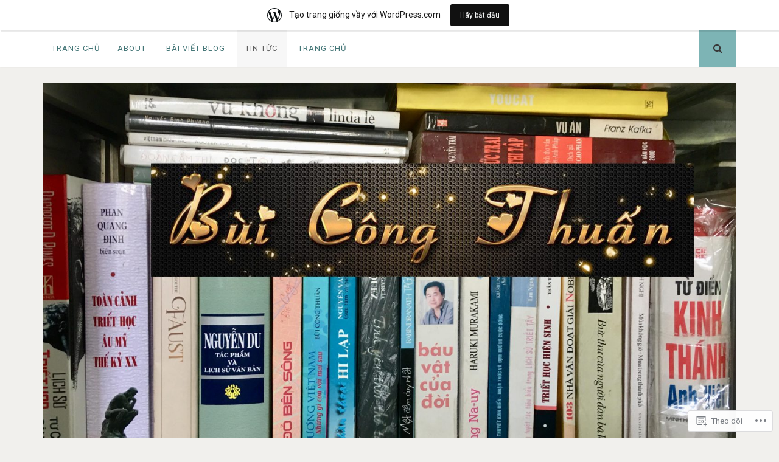

--- FILE ---
content_type: text/html; charset=UTF-8
request_url: https://buicongthuan.wordpress.com/2019/04/
body_size: 44486
content:
<!DOCTYPE html>
<html lang="vi">
<head>
<meta charset="UTF-8">
<meta name="viewport" content="width=device-width, initial-scale=1">
<link rel="profile" href="http://gmpg.org/xfn/11">
<link rel="pingback" href="https://buicongthuan.wordpress.com/xmlrpc.php">

<title>Tháng Tư 2019 &#8211; CHÚT TÌNH TRI ÂM</title>
<meta name='robots' content='max-image-preview:large' />
<link rel='dns-prefetch' href='//s0.wp.com' />
<link rel='dns-prefetch' href='//fonts-api.wp.com' />
<link rel="alternate" type="application/rss+xml" title="Dòng thông tin CHÚT TÌNH TRI ÂM &raquo;" href="https://buicongthuan.wordpress.com/feed/" />
<link rel="alternate" type="application/rss+xml" title="CHÚT TÌNH TRI ÂM &raquo; Dòng bình luận" href="https://buicongthuan.wordpress.com/comments/feed/" />
	<script type="text/javascript">
		/* <![CDATA[ */
		function addLoadEvent(func) {
			var oldonload = window.onload;
			if (typeof window.onload != 'function') {
				window.onload = func;
			} else {
				window.onload = function () {
					oldonload();
					func();
				}
			}
		}
		/* ]]> */
	</script>
	<link crossorigin='anonymous' rel='stylesheet' id='all-css-0-1' href='/wp-content/blog-plugins/marketing-bar/css/marketing-bar.css?m=1761640963i&cssminify=yes' type='text/css' media='all' />
<style id='wp-emoji-styles-inline-css'>

	img.wp-smiley, img.emoji {
		display: inline !important;
		border: none !important;
		box-shadow: none !important;
		height: 1em !important;
		width: 1em !important;
		margin: 0 0.07em !important;
		vertical-align: -0.1em !important;
		background: none !important;
		padding: 0 !important;
	}
/*# sourceURL=wp-emoji-styles-inline-css */
</style>
<link crossorigin='anonymous' rel='stylesheet' id='all-css-2-1' href='/wp-content/plugins/gutenberg-core/v22.2.0/build/styles/block-library/style.css?m=1764855221i&cssminify=yes' type='text/css' media='all' />
<style id='wp-block-library-inline-css'>
.has-text-align-justify {
	text-align:justify;
}
.has-text-align-justify{text-align:justify;}

/*# sourceURL=wp-block-library-inline-css */
</style><style id='global-styles-inline-css'>
:root{--wp--preset--aspect-ratio--square: 1;--wp--preset--aspect-ratio--4-3: 4/3;--wp--preset--aspect-ratio--3-4: 3/4;--wp--preset--aspect-ratio--3-2: 3/2;--wp--preset--aspect-ratio--2-3: 2/3;--wp--preset--aspect-ratio--16-9: 16/9;--wp--preset--aspect-ratio--9-16: 9/16;--wp--preset--color--black: #000000;--wp--preset--color--cyan-bluish-gray: #abb8c3;--wp--preset--color--white: #ffffff;--wp--preset--color--pale-pink: #f78da7;--wp--preset--color--vivid-red: #cf2e2e;--wp--preset--color--luminous-vivid-orange: #ff6900;--wp--preset--color--luminous-vivid-amber: #fcb900;--wp--preset--color--light-green-cyan: #7bdcb5;--wp--preset--color--vivid-green-cyan: #00d084;--wp--preset--color--pale-cyan-blue: #8ed1fc;--wp--preset--color--vivid-cyan-blue: #0693e3;--wp--preset--color--vivid-purple: #9b51e0;--wp--preset--gradient--vivid-cyan-blue-to-vivid-purple: linear-gradient(135deg,rgb(6,147,227) 0%,rgb(155,81,224) 100%);--wp--preset--gradient--light-green-cyan-to-vivid-green-cyan: linear-gradient(135deg,rgb(122,220,180) 0%,rgb(0,208,130) 100%);--wp--preset--gradient--luminous-vivid-amber-to-luminous-vivid-orange: linear-gradient(135deg,rgb(252,185,0) 0%,rgb(255,105,0) 100%);--wp--preset--gradient--luminous-vivid-orange-to-vivid-red: linear-gradient(135deg,rgb(255,105,0) 0%,rgb(207,46,46) 100%);--wp--preset--gradient--very-light-gray-to-cyan-bluish-gray: linear-gradient(135deg,rgb(238,238,238) 0%,rgb(169,184,195) 100%);--wp--preset--gradient--cool-to-warm-spectrum: linear-gradient(135deg,rgb(74,234,220) 0%,rgb(151,120,209) 20%,rgb(207,42,186) 40%,rgb(238,44,130) 60%,rgb(251,105,98) 80%,rgb(254,248,76) 100%);--wp--preset--gradient--blush-light-purple: linear-gradient(135deg,rgb(255,206,236) 0%,rgb(152,150,240) 100%);--wp--preset--gradient--blush-bordeaux: linear-gradient(135deg,rgb(254,205,165) 0%,rgb(254,45,45) 50%,rgb(107,0,62) 100%);--wp--preset--gradient--luminous-dusk: linear-gradient(135deg,rgb(255,203,112) 0%,rgb(199,81,192) 50%,rgb(65,88,208) 100%);--wp--preset--gradient--pale-ocean: linear-gradient(135deg,rgb(255,245,203) 0%,rgb(182,227,212) 50%,rgb(51,167,181) 100%);--wp--preset--gradient--electric-grass: linear-gradient(135deg,rgb(202,248,128) 0%,rgb(113,206,126) 100%);--wp--preset--gradient--midnight: linear-gradient(135deg,rgb(2,3,129) 0%,rgb(40,116,252) 100%);--wp--preset--font-size--small: 13px;--wp--preset--font-size--medium: 20px;--wp--preset--font-size--large: 36px;--wp--preset--font-size--x-large: 42px;--wp--preset--font-family--albert-sans: 'Albert Sans', sans-serif;--wp--preset--font-family--alegreya: Alegreya, serif;--wp--preset--font-family--arvo: Arvo, serif;--wp--preset--font-family--bodoni-moda: 'Bodoni Moda', serif;--wp--preset--font-family--bricolage-grotesque: 'Bricolage Grotesque', sans-serif;--wp--preset--font-family--cabin: Cabin, sans-serif;--wp--preset--font-family--chivo: Chivo, sans-serif;--wp--preset--font-family--commissioner: Commissioner, sans-serif;--wp--preset--font-family--cormorant: Cormorant, serif;--wp--preset--font-family--courier-prime: 'Courier Prime', monospace;--wp--preset--font-family--crimson-pro: 'Crimson Pro', serif;--wp--preset--font-family--dm-mono: 'DM Mono', monospace;--wp--preset--font-family--dm-sans: 'DM Sans', sans-serif;--wp--preset--font-family--dm-serif-display: 'DM Serif Display', serif;--wp--preset--font-family--domine: Domine, serif;--wp--preset--font-family--eb-garamond: 'EB Garamond', serif;--wp--preset--font-family--epilogue: Epilogue, sans-serif;--wp--preset--font-family--fahkwang: Fahkwang, sans-serif;--wp--preset--font-family--figtree: Figtree, sans-serif;--wp--preset--font-family--fira-sans: 'Fira Sans', sans-serif;--wp--preset--font-family--fjalla-one: 'Fjalla One', sans-serif;--wp--preset--font-family--fraunces: Fraunces, serif;--wp--preset--font-family--gabarito: Gabarito, system-ui;--wp--preset--font-family--ibm-plex-mono: 'IBM Plex Mono', monospace;--wp--preset--font-family--ibm-plex-sans: 'IBM Plex Sans', sans-serif;--wp--preset--font-family--ibarra-real-nova: 'Ibarra Real Nova', serif;--wp--preset--font-family--instrument-serif: 'Instrument Serif', serif;--wp--preset--font-family--inter: Inter, sans-serif;--wp--preset--font-family--josefin-sans: 'Josefin Sans', sans-serif;--wp--preset--font-family--jost: Jost, sans-serif;--wp--preset--font-family--libre-baskerville: 'Libre Baskerville', serif;--wp--preset--font-family--libre-franklin: 'Libre Franklin', sans-serif;--wp--preset--font-family--literata: Literata, serif;--wp--preset--font-family--lora: Lora, serif;--wp--preset--font-family--merriweather: Merriweather, serif;--wp--preset--font-family--montserrat: Montserrat, sans-serif;--wp--preset--font-family--newsreader: Newsreader, serif;--wp--preset--font-family--noto-sans-mono: 'Noto Sans Mono', sans-serif;--wp--preset--font-family--nunito: Nunito, sans-serif;--wp--preset--font-family--open-sans: 'Open Sans', sans-serif;--wp--preset--font-family--overpass: Overpass, sans-serif;--wp--preset--font-family--pt-serif: 'PT Serif', serif;--wp--preset--font-family--petrona: Petrona, serif;--wp--preset--font-family--piazzolla: Piazzolla, serif;--wp--preset--font-family--playfair-display: 'Playfair Display', serif;--wp--preset--font-family--plus-jakarta-sans: 'Plus Jakarta Sans', sans-serif;--wp--preset--font-family--poppins: Poppins, sans-serif;--wp--preset--font-family--raleway: Raleway, sans-serif;--wp--preset--font-family--roboto: Roboto, sans-serif;--wp--preset--font-family--roboto-slab: 'Roboto Slab', serif;--wp--preset--font-family--rubik: Rubik, sans-serif;--wp--preset--font-family--rufina: Rufina, serif;--wp--preset--font-family--sora: Sora, sans-serif;--wp--preset--font-family--source-sans-3: 'Source Sans 3', sans-serif;--wp--preset--font-family--source-serif-4: 'Source Serif 4', serif;--wp--preset--font-family--space-mono: 'Space Mono', monospace;--wp--preset--font-family--syne: Syne, sans-serif;--wp--preset--font-family--texturina: Texturina, serif;--wp--preset--font-family--urbanist: Urbanist, sans-serif;--wp--preset--font-family--work-sans: 'Work Sans', sans-serif;--wp--preset--spacing--20: 0.44rem;--wp--preset--spacing--30: 0.67rem;--wp--preset--spacing--40: 1rem;--wp--preset--spacing--50: 1.5rem;--wp--preset--spacing--60: 2.25rem;--wp--preset--spacing--70: 3.38rem;--wp--preset--spacing--80: 5.06rem;--wp--preset--shadow--natural: 6px 6px 9px rgba(0, 0, 0, 0.2);--wp--preset--shadow--deep: 12px 12px 50px rgba(0, 0, 0, 0.4);--wp--preset--shadow--sharp: 6px 6px 0px rgba(0, 0, 0, 0.2);--wp--preset--shadow--outlined: 6px 6px 0px -3px rgb(255, 255, 255), 6px 6px rgb(0, 0, 0);--wp--preset--shadow--crisp: 6px 6px 0px rgb(0, 0, 0);}:where(.is-layout-flex){gap: 0.5em;}:where(.is-layout-grid){gap: 0.5em;}body .is-layout-flex{display: flex;}.is-layout-flex{flex-wrap: wrap;align-items: center;}.is-layout-flex > :is(*, div){margin: 0;}body .is-layout-grid{display: grid;}.is-layout-grid > :is(*, div){margin: 0;}:where(.wp-block-columns.is-layout-flex){gap: 2em;}:where(.wp-block-columns.is-layout-grid){gap: 2em;}:where(.wp-block-post-template.is-layout-flex){gap: 1.25em;}:where(.wp-block-post-template.is-layout-grid){gap: 1.25em;}.has-black-color{color: var(--wp--preset--color--black) !important;}.has-cyan-bluish-gray-color{color: var(--wp--preset--color--cyan-bluish-gray) !important;}.has-white-color{color: var(--wp--preset--color--white) !important;}.has-pale-pink-color{color: var(--wp--preset--color--pale-pink) !important;}.has-vivid-red-color{color: var(--wp--preset--color--vivid-red) !important;}.has-luminous-vivid-orange-color{color: var(--wp--preset--color--luminous-vivid-orange) !important;}.has-luminous-vivid-amber-color{color: var(--wp--preset--color--luminous-vivid-amber) !important;}.has-light-green-cyan-color{color: var(--wp--preset--color--light-green-cyan) !important;}.has-vivid-green-cyan-color{color: var(--wp--preset--color--vivid-green-cyan) !important;}.has-pale-cyan-blue-color{color: var(--wp--preset--color--pale-cyan-blue) !important;}.has-vivid-cyan-blue-color{color: var(--wp--preset--color--vivid-cyan-blue) !important;}.has-vivid-purple-color{color: var(--wp--preset--color--vivid-purple) !important;}.has-black-background-color{background-color: var(--wp--preset--color--black) !important;}.has-cyan-bluish-gray-background-color{background-color: var(--wp--preset--color--cyan-bluish-gray) !important;}.has-white-background-color{background-color: var(--wp--preset--color--white) !important;}.has-pale-pink-background-color{background-color: var(--wp--preset--color--pale-pink) !important;}.has-vivid-red-background-color{background-color: var(--wp--preset--color--vivid-red) !important;}.has-luminous-vivid-orange-background-color{background-color: var(--wp--preset--color--luminous-vivid-orange) !important;}.has-luminous-vivid-amber-background-color{background-color: var(--wp--preset--color--luminous-vivid-amber) !important;}.has-light-green-cyan-background-color{background-color: var(--wp--preset--color--light-green-cyan) !important;}.has-vivid-green-cyan-background-color{background-color: var(--wp--preset--color--vivid-green-cyan) !important;}.has-pale-cyan-blue-background-color{background-color: var(--wp--preset--color--pale-cyan-blue) !important;}.has-vivid-cyan-blue-background-color{background-color: var(--wp--preset--color--vivid-cyan-blue) !important;}.has-vivid-purple-background-color{background-color: var(--wp--preset--color--vivid-purple) !important;}.has-black-border-color{border-color: var(--wp--preset--color--black) !important;}.has-cyan-bluish-gray-border-color{border-color: var(--wp--preset--color--cyan-bluish-gray) !important;}.has-white-border-color{border-color: var(--wp--preset--color--white) !important;}.has-pale-pink-border-color{border-color: var(--wp--preset--color--pale-pink) !important;}.has-vivid-red-border-color{border-color: var(--wp--preset--color--vivid-red) !important;}.has-luminous-vivid-orange-border-color{border-color: var(--wp--preset--color--luminous-vivid-orange) !important;}.has-luminous-vivid-amber-border-color{border-color: var(--wp--preset--color--luminous-vivid-amber) !important;}.has-light-green-cyan-border-color{border-color: var(--wp--preset--color--light-green-cyan) !important;}.has-vivid-green-cyan-border-color{border-color: var(--wp--preset--color--vivid-green-cyan) !important;}.has-pale-cyan-blue-border-color{border-color: var(--wp--preset--color--pale-cyan-blue) !important;}.has-vivid-cyan-blue-border-color{border-color: var(--wp--preset--color--vivid-cyan-blue) !important;}.has-vivid-purple-border-color{border-color: var(--wp--preset--color--vivid-purple) !important;}.has-vivid-cyan-blue-to-vivid-purple-gradient-background{background: var(--wp--preset--gradient--vivid-cyan-blue-to-vivid-purple) !important;}.has-light-green-cyan-to-vivid-green-cyan-gradient-background{background: var(--wp--preset--gradient--light-green-cyan-to-vivid-green-cyan) !important;}.has-luminous-vivid-amber-to-luminous-vivid-orange-gradient-background{background: var(--wp--preset--gradient--luminous-vivid-amber-to-luminous-vivid-orange) !important;}.has-luminous-vivid-orange-to-vivid-red-gradient-background{background: var(--wp--preset--gradient--luminous-vivid-orange-to-vivid-red) !important;}.has-very-light-gray-to-cyan-bluish-gray-gradient-background{background: var(--wp--preset--gradient--very-light-gray-to-cyan-bluish-gray) !important;}.has-cool-to-warm-spectrum-gradient-background{background: var(--wp--preset--gradient--cool-to-warm-spectrum) !important;}.has-blush-light-purple-gradient-background{background: var(--wp--preset--gradient--blush-light-purple) !important;}.has-blush-bordeaux-gradient-background{background: var(--wp--preset--gradient--blush-bordeaux) !important;}.has-luminous-dusk-gradient-background{background: var(--wp--preset--gradient--luminous-dusk) !important;}.has-pale-ocean-gradient-background{background: var(--wp--preset--gradient--pale-ocean) !important;}.has-electric-grass-gradient-background{background: var(--wp--preset--gradient--electric-grass) !important;}.has-midnight-gradient-background{background: var(--wp--preset--gradient--midnight) !important;}.has-small-font-size{font-size: var(--wp--preset--font-size--small) !important;}.has-medium-font-size{font-size: var(--wp--preset--font-size--medium) !important;}.has-large-font-size{font-size: var(--wp--preset--font-size--large) !important;}.has-x-large-font-size{font-size: var(--wp--preset--font-size--x-large) !important;}.has-albert-sans-font-family{font-family: var(--wp--preset--font-family--albert-sans) !important;}.has-alegreya-font-family{font-family: var(--wp--preset--font-family--alegreya) !important;}.has-arvo-font-family{font-family: var(--wp--preset--font-family--arvo) !important;}.has-bodoni-moda-font-family{font-family: var(--wp--preset--font-family--bodoni-moda) !important;}.has-bricolage-grotesque-font-family{font-family: var(--wp--preset--font-family--bricolage-grotesque) !important;}.has-cabin-font-family{font-family: var(--wp--preset--font-family--cabin) !important;}.has-chivo-font-family{font-family: var(--wp--preset--font-family--chivo) !important;}.has-commissioner-font-family{font-family: var(--wp--preset--font-family--commissioner) !important;}.has-cormorant-font-family{font-family: var(--wp--preset--font-family--cormorant) !important;}.has-courier-prime-font-family{font-family: var(--wp--preset--font-family--courier-prime) !important;}.has-crimson-pro-font-family{font-family: var(--wp--preset--font-family--crimson-pro) !important;}.has-dm-mono-font-family{font-family: var(--wp--preset--font-family--dm-mono) !important;}.has-dm-sans-font-family{font-family: var(--wp--preset--font-family--dm-sans) !important;}.has-dm-serif-display-font-family{font-family: var(--wp--preset--font-family--dm-serif-display) !important;}.has-domine-font-family{font-family: var(--wp--preset--font-family--domine) !important;}.has-eb-garamond-font-family{font-family: var(--wp--preset--font-family--eb-garamond) !important;}.has-epilogue-font-family{font-family: var(--wp--preset--font-family--epilogue) !important;}.has-fahkwang-font-family{font-family: var(--wp--preset--font-family--fahkwang) !important;}.has-figtree-font-family{font-family: var(--wp--preset--font-family--figtree) !important;}.has-fira-sans-font-family{font-family: var(--wp--preset--font-family--fira-sans) !important;}.has-fjalla-one-font-family{font-family: var(--wp--preset--font-family--fjalla-one) !important;}.has-fraunces-font-family{font-family: var(--wp--preset--font-family--fraunces) !important;}.has-gabarito-font-family{font-family: var(--wp--preset--font-family--gabarito) !important;}.has-ibm-plex-mono-font-family{font-family: var(--wp--preset--font-family--ibm-plex-mono) !important;}.has-ibm-plex-sans-font-family{font-family: var(--wp--preset--font-family--ibm-plex-sans) !important;}.has-ibarra-real-nova-font-family{font-family: var(--wp--preset--font-family--ibarra-real-nova) !important;}.has-instrument-serif-font-family{font-family: var(--wp--preset--font-family--instrument-serif) !important;}.has-inter-font-family{font-family: var(--wp--preset--font-family--inter) !important;}.has-josefin-sans-font-family{font-family: var(--wp--preset--font-family--josefin-sans) !important;}.has-jost-font-family{font-family: var(--wp--preset--font-family--jost) !important;}.has-libre-baskerville-font-family{font-family: var(--wp--preset--font-family--libre-baskerville) !important;}.has-libre-franklin-font-family{font-family: var(--wp--preset--font-family--libre-franklin) !important;}.has-literata-font-family{font-family: var(--wp--preset--font-family--literata) !important;}.has-lora-font-family{font-family: var(--wp--preset--font-family--lora) !important;}.has-merriweather-font-family{font-family: var(--wp--preset--font-family--merriweather) !important;}.has-montserrat-font-family{font-family: var(--wp--preset--font-family--montserrat) !important;}.has-newsreader-font-family{font-family: var(--wp--preset--font-family--newsreader) !important;}.has-noto-sans-mono-font-family{font-family: var(--wp--preset--font-family--noto-sans-mono) !important;}.has-nunito-font-family{font-family: var(--wp--preset--font-family--nunito) !important;}.has-open-sans-font-family{font-family: var(--wp--preset--font-family--open-sans) !important;}.has-overpass-font-family{font-family: var(--wp--preset--font-family--overpass) !important;}.has-pt-serif-font-family{font-family: var(--wp--preset--font-family--pt-serif) !important;}.has-petrona-font-family{font-family: var(--wp--preset--font-family--petrona) !important;}.has-piazzolla-font-family{font-family: var(--wp--preset--font-family--piazzolla) !important;}.has-playfair-display-font-family{font-family: var(--wp--preset--font-family--playfair-display) !important;}.has-plus-jakarta-sans-font-family{font-family: var(--wp--preset--font-family--plus-jakarta-sans) !important;}.has-poppins-font-family{font-family: var(--wp--preset--font-family--poppins) !important;}.has-raleway-font-family{font-family: var(--wp--preset--font-family--raleway) !important;}.has-roboto-font-family{font-family: var(--wp--preset--font-family--roboto) !important;}.has-roboto-slab-font-family{font-family: var(--wp--preset--font-family--roboto-slab) !important;}.has-rubik-font-family{font-family: var(--wp--preset--font-family--rubik) !important;}.has-rufina-font-family{font-family: var(--wp--preset--font-family--rufina) !important;}.has-sora-font-family{font-family: var(--wp--preset--font-family--sora) !important;}.has-source-sans-3-font-family{font-family: var(--wp--preset--font-family--source-sans-3) !important;}.has-source-serif-4-font-family{font-family: var(--wp--preset--font-family--source-serif-4) !important;}.has-space-mono-font-family{font-family: var(--wp--preset--font-family--space-mono) !important;}.has-syne-font-family{font-family: var(--wp--preset--font-family--syne) !important;}.has-texturina-font-family{font-family: var(--wp--preset--font-family--texturina) !important;}.has-urbanist-font-family{font-family: var(--wp--preset--font-family--urbanist) !important;}.has-work-sans-font-family{font-family: var(--wp--preset--font-family--work-sans) !important;}
/*# sourceURL=global-styles-inline-css */
</style>

<style id='classic-theme-styles-inline-css'>
/*! This file is auto-generated */
.wp-block-button__link{color:#fff;background-color:#32373c;border-radius:9999px;box-shadow:none;text-decoration:none;padding:calc(.667em + 2px) calc(1.333em + 2px);font-size:1.125em}.wp-block-file__button{background:#32373c;color:#fff;text-decoration:none}
/*# sourceURL=/wp-includes/css/classic-themes.min.css */
</style>
<link crossorigin='anonymous' rel='stylesheet' id='all-css-4-1' href='/_static/??-eJyFjtEKwjAMRX/INmxuTh/[base64]/c=&cssminify=yes' type='text/css' media='all' />
<link rel='stylesheet' id='nucleare-fonts-css' href='https://fonts-api.wp.com/css?family=Roboto%3A400%2C700%2C700italic%2C400italic%7CPlayfair+Display%3A400%2C400italic%2C700italic%2C700&#038;subset=latin%2Clatin-ext' media='all' />
<link crossorigin='anonymous' rel='stylesheet' id='all-css-6-1' href='/_static/??-eJx9y80OwiAMB/AXsjZLMOrB+CyMdAxTWkIhe/0xL+rF2/8jP9wKBJVG0rCtlMmw9BmlByZfCYMZLuMHv5FppvMYTviFcofCPSYxrDSzxhHjm33qPxRJgTX4llR+CizsUz3oMz8md7k7d7tO7rUDjnZBsA==&cssminify=yes' type='text/css' media='all' />
<link crossorigin='anonymous' rel='stylesheet' id='print-css-7-1' href='/wp-content/mu-plugins/global-print/global-print.css?m=1465851035i&cssminify=yes' type='text/css' media='print' />
<link crossorigin='anonymous' rel='stylesheet' id='all-css-8-1' href='/wp-content/themes/pub/nucleare/inc/style-wpcom.css?m=1428690127i&cssminify=yes' type='text/css' media='all' />
<style id='jetpack-global-styles-frontend-style-inline-css'>
:root { --font-headings: unset; --font-base: unset; --font-headings-default: -apple-system,BlinkMacSystemFont,"Segoe UI",Roboto,Oxygen-Sans,Ubuntu,Cantarell,"Helvetica Neue",sans-serif; --font-base-default: -apple-system,BlinkMacSystemFont,"Segoe UI",Roboto,Oxygen-Sans,Ubuntu,Cantarell,"Helvetica Neue",sans-serif;}
/*# sourceURL=jetpack-global-styles-frontend-style-inline-css */
</style>
<link crossorigin='anonymous' rel='stylesheet' id='all-css-10-1' href='/wp-content/themes/h4/global.css?m=1420737423i&cssminify=yes' type='text/css' media='all' />
<script type="text/javascript" id="wpcom-actionbar-placeholder-js-extra">
/* <![CDATA[ */
var actionbardata = {"siteID":"38917879","postID":"0","siteURL":"https://buicongthuan.wordpress.com","xhrURL":"https://buicongthuan.wordpress.com/wp-admin/admin-ajax.php","nonce":"2b4b87fe72","isLoggedIn":"","statusMessage":"","subsEmailDefault":"instantly","proxyScriptUrl":"https://s0.wp.com/wp-content/js/wpcom-proxy-request.js?m=1513050504i&amp;ver=20211021","i18n":{"followedText":"C\u00e1c b\u00e0i vi\u1ebft m\u1edbi t\u1eeb trang web n\u00e0y gi\u1edd s\u1ebd xu\u1ea5t hi\u1ec7n trong \u003Ca href=\"https://wordpress.com/reader\"\u003EReader\u003C/a\u003E c\u1ee7a b\u1ea1n","foldBar":"\u1ea8n menu","unfoldBar":"Hi\u1ec7n menu","shortLinkCopied":"Li\u00ean k\u1ebft ng\u1eafn \u0111\u00e3 \u0111\u01b0\u1ee3c sao ch\u00e9p v\u00e0o clipboard."}};
//# sourceURL=wpcom-actionbar-placeholder-js-extra
/* ]]> */
</script>
<script type="text/javascript" id="jetpack-mu-wpcom-settings-js-before">
/* <![CDATA[ */
var JETPACK_MU_WPCOM_SETTINGS = {"assetsUrl":"https://s0.wp.com/wp-content/mu-plugins/jetpack-mu-wpcom-plugin/sun/jetpack_vendor/automattic/jetpack-mu-wpcom/src/build/"};
//# sourceURL=jetpack-mu-wpcom-settings-js-before
/* ]]> */
</script>
<script crossorigin='anonymous' type='text/javascript'  src='/wp-content/js/rlt-proxy.js?m=1720530689i'></script>
<script type="text/javascript" id="rlt-proxy-js-after">
/* <![CDATA[ */
	rltInitialize( {"token":null,"iframeOrigins":["https:\/\/widgets.wp.com"]} );
//# sourceURL=rlt-proxy-js-after
/* ]]> */
</script>
<link rel="EditURI" type="application/rsd+xml" title="RSD" href="https://buicongthuan.wordpress.com/xmlrpc.php?rsd" />
<meta name="generator" content="WordPress.com" />

<!-- Jetpack Open Graph Tags -->
<meta property="og:type" content="website" />
<meta property="og:title" content="Tháng Tư 2019 &#8211; CHÚT TÌNH TRI ÂM" />
<meta property="og:site_name" content="CHÚT TÌNH TRI ÂM" />
<meta property="og:image" content="https://s0.wp.com/i/blank.jpg?m=1383295312i" />
<meta property="og:image:width" content="200" />
<meta property="og:image:height" content="200" />
<meta property="og:image:alt" content="" />
<meta property="og:locale" content="vi_VN" />
<meta property="fb:app_id" content="249643311490" />

<!-- End Jetpack Open Graph Tags -->
<link rel="shortcut icon" type="image/x-icon" href="https://s0.wp.com/i/favicon.ico?m=1713425267i" sizes="16x16 24x24 32x32 48x48" />
<link rel="icon" type="image/x-icon" href="https://s0.wp.com/i/favicon.ico?m=1713425267i" sizes="16x16 24x24 32x32 48x48" />
<link rel="apple-touch-icon" href="https://s0.wp.com/i/webclip.png?m=1713868326i" />
<link rel='openid.server' href='https://buicongthuan.wordpress.com/?openidserver=1' />
<link rel='openid.delegate' href='https://buicongthuan.wordpress.com/' />
<link rel="search" type="application/opensearchdescription+xml" href="https://buicongthuan.wordpress.com/osd.xml" title="CHÚT TÌNH TRI ÂM" />
<link rel="search" type="application/opensearchdescription+xml" href="https://s1.wp.com/opensearch.xml" title="WordPress.com" />
<meta name="theme-color" content="#f1f0ed" />
<style type="text/css">.recentcomments a{display:inline !important;padding:0 !important;margin:0 !important;}</style>		<style type="text/css">
			.recentcomments a {
				display: inline !important;
				padding: 0 !important;
				margin: 0 !important;
			}

			table.recentcommentsavatartop img.avatar, table.recentcommentsavatarend img.avatar {
				border: 0px;
				margin: 0;
			}

			table.recentcommentsavatartop a, table.recentcommentsavatarend a {
				border: 0px !important;
				background-color: transparent !important;
			}

			td.recentcommentsavatarend, td.recentcommentsavatartop {
				padding: 0px 0px 1px 0px;
				margin: 0px;
			}

			td.recentcommentstextend {
				border: none !important;
				padding: 0px 0px 2px 10px;
			}

			.rtl td.recentcommentstextend {
				padding: 0px 10px 2px 0px;
			}

			td.recentcommentstexttop {
				border: none;
				padding: 0px 0px 0px 10px;
			}

			.rtl td.recentcommentstexttop {
				padding: 0px 10px 0px 0px;
			}
		</style>
		<meta name="description" content="4 bài viết được xuất bản bởi buicongthuan trong April 2019" />
<style type="text/css" id="custom-background-css">
body.custom-background { background-color: #f1f0ed; }
</style>
	<style type="text/css" id="custom-colors-css">#wp-calendar > caption, .menu-toggle:focus, .menu-toggle:hover { color: #383838;}
.social-links .top-search { color: #383838;}
.widget.wp_widget_tag_cloud a, .more-link, .button, button, input[type="button"], input[type="reset"], input[type="submit"], #infinite-handle span { color: #383838;}
.social-links .top-search:hover, .button:hover, button:hover, input[type="button"]:hover, input[type="reset"]:hover, input[type="submit"]:hover, #infinite-handle span:hover, .button:focus, button:focus, input[type="button"]:focus, input[type="reset"]:focus, input[type="submit"]:focus, #infinite-handle span:focus, .button:active, button:active, input[type="button"]:active, input[type="reset"]:active, input[type="submit"]:active, #infinite-handle span:active { color: #424242;}
.widget, .widget a:hover, .widget a:focus, .widget a:active { color: #5E5E5E;}
.site-title a:hover, .site-title a:focus, .site-title a:active { color: #5E5E5E;}
.site-info, .site-description { color: #5E5E5E;}
body { background-color: #f1f0ed;}
.widget.wp_widget_tag_cloud a, .more-link, .button, button, input[type="button"], input[type="reset"], input[type="submit"], #infinite-handle span { background-color: #7db4b5;}
#wp-calendar > caption { background-color: #7db4b5;}
.social-links .top-search { background-color: #7db4b5;}
#wp-calendar tbody td#today, blockquote, .main-navigation div > ul > li > ul > li:first-child { border-color: #7db4b5;}
.main-navigation div > ul > li > ul::before { border-bottom-color: #7db4b5;}
.entry-featured-image, .menu-toggle:focus, .menu-toggle:hover { background-color: #7db4b5;}
.widget a, .site-info a, .site-title a { color: #3F6D6E;}
.main-navigation a { color: #447677;}
.social-links a:hover { color: #447677;}
.entry-title a:hover, .entry-title a:focus, a { color: #447677;}
</style>
<link crossorigin='anonymous' rel='stylesheet' id='all-css-0-3' href='/_static/??-eJyNjM0KgzAQBl9I/ag/lR6KjyK6LhJNNsHN4uuXQuvZ4wzD4EwlRcksGcHK5G11otg4p4n2H0NNMDohzD7SrtDTJT4qUi1wexDiYp4VNB3RlP3V/MX3N4T3o++aun892277AK5vOq4=&cssminify=yes' type='text/css' media='all' />
</head>

<body class="archive date custom-background wp-theme-pubnucleare customizer-styles-applied jetpack-reblog-enabled has-marketing-bar has-marketing-bar-theme-nucleare">
<div id="page" class="hfeed site">
	<a class="skip-link screen-reader-text" href="#content">Bỏ qua nội dung</a>

	<div class="navigation-bar clear">
		<div class="navigation-block">
			<nav id="site-navigation" class="main-navigation" role="navigation">
				<button class="menu-toggle" aria-controls="menu" aria-expanded="false"><i class="fa fa-bars"></i><span class="screen-reader-text">Open Menu</span></button>
				<div class="menu"><ul>
<li ><a href="https://buicongthuan.wordpress.com/">Trang chủ</a></li><li class="page_item page-item-2"><a href="https://buicongthuan.wordpress.com/about/">About</a></li>
<li class="page_item page-item-3364"><a href="https://buicongthuan.wordpress.com/bai-viet-blog/">Bài viết Blog</a></li>
<li class="page_item page-item-3356 current_page_parent"><a href="https://buicongthuan.wordpress.com/tin-tuc/">Tin tức</a></li>
<li class="page_item page-item-3359"><a href="https://buicongthuan.wordpress.com/trang-chu/">Trang chủ</a></li>
</ul></div>
			</nav><!-- #site-navigation -->

							<div class="social-links">
					
											<div class="open-search top-search"><i class="fa fa-search"><span class="screen-reader-text">Tìm</span></i></div>
									</div>
					</div>
	</div>

			<div class="search-full">
			<div class="search-container">
				<form role="search" method="get" class="search-form" action="https://buicongthuan.wordpress.com/">
				<label>
					<span class="screen-reader-text">Tìm kiếm cho:</span>
					<input type="search" class="search-field" placeholder="Tìm kiếm &hellip;" value="" name="s" />
				</label>
				<input type="submit" class="search-submit" value="Tìm kiếm" />
			</form>				<span><a class="close-search"><i class="fa fa-close space-right"></i>Đóng</a></span>
			</div>
		</div>
	
	<header id="masthead" class="site-header" role="banner">
		<div class="site-branding">
							<a href="https://buicongthuan.wordpress.com/" rel="home">
					<img src="https://buicongthuan.wordpress.com/wp-content/uploads/2018/02/cropped-e1baa3nh-ne1bb81n-wordpress-1.jpg" width="1500" height="913" alt="" class="custom-header">
				</a>
									<h1 class="site-title"><a href="https://buicongthuan.wordpress.com/" rel="home">CHÚT TÌNH TRI ÂM</a></h1>
			<h2 class="site-description">Chia sẻ bài viết, truyện ngắn và ca khúc của Bùi Công Thuấn</h2>
		</div><!-- .site-branding -->
	</header><!-- #masthead -->

	<div id="content" class="site-content">

	<div id="primary" class="content-area">
		<main id="main" class="site-main" role="main">

		
			<header class="page-header">
				<h1 class="page-title">Tháng: <span>Tháng Tư 2019</span></h1>			</header><!-- .page-header -->

						
				
<article id="post-1571" class="post-1571 post type-post status-publish format-standard hentry category-ca-khuc-video-cua-bui-cong-thuan">
		<header class="entry-header">
		<h1 class="entry-title"><a href="https://buicongthuan.wordpress.com/2019/04/29/ngay-hoa-binh-thong-nhat/" rel="bookmark">NGÀY HÒA BÌNH-THỐNG&nbsp;NHẤT</a></h1>					<div class="entry-meta small-part">
				<span class="posted-on"><i class="fa fa-clock-o space-left-right"></i><a href="https://buicongthuan.wordpress.com/2019/04/29/ngay-hoa-binh-thong-nhat/" rel="bookmark"><time class="entry-date published" datetime="2019-04-29T01:45:28+00:00">Tháng Tư 29, 2019</time><time class="updated" datetime="2024-11-13T09:18:33+00:00">Tháng Mười Một 13, 2024</time></a></span><span class="byline"> <i class="fa fa-user space-left-right"></i><span class="author vcard"><a class="url fn n" href="https://buicongthuan.wordpress.com/author/buicongthuan/">buicongthuan</a></span></span><span class="comments-link"><i class="fa fa-comments-o space-left-right"></i><a href="https://buicongthuan.wordpress.com/2019/04/29/ngay-hoa-binh-thong-nhat/#respond">Bình luận về bài viết này</a></span>			</div><!-- .entry-meta -->
			</header><!-- .entry-header -->

			<div class="entry-content">
			<p><em><strong>QUÊ HƯƠNG TA HÔM NAY KHAI HỘI</strong></em></p>
<p><img data-attachment-id="1572" data-permalink="https://buicongthuan.wordpress.com/2019/04/29/ngay-hoa-binh-thong-nhat/que-huong-ta-hom-nay-khai-hoi-pic/" data-orig-file="https://buicongthuan.wordpress.com/wp-content/uploads/2019/04/que-huong-ta-hom-nay-khai-hoi-pic.jpg" data-orig-size="2163,2497" data-comments-opened="1" data-image-meta="{&quot;aperture&quot;:&quot;0&quot;,&quot;credit&quot;:&quot;&quot;,&quot;camera&quot;:&quot;&quot;,&quot;caption&quot;:&quot;&quot;,&quot;created_timestamp&quot;:&quot;0&quot;,&quot;copyright&quot;:&quot;&quot;,&quot;focal_length&quot;:&quot;0&quot;,&quot;iso&quot;:&quot;0&quot;,&quot;shutter_speed&quot;:&quot;0&quot;,&quot;title&quot;:&quot;&quot;,&quot;orientation&quot;:&quot;1&quot;}" data-image-title="Que huong ta hom nay khai hoi pic" data-image-description="" data-image-caption="" data-medium-file="https://buicongthuan.wordpress.com/wp-content/uploads/2019/04/que-huong-ta-hom-nay-khai-hoi-pic.jpg?w=260" data-large-file="https://buicongthuan.wordpress.com/wp-content/uploads/2019/04/que-huong-ta-hom-nay-khai-hoi-pic.jpg?w=809" class="alignnone size-full wp-image-1572" src="https://buicongthuan.wordpress.com/wp-content/uploads/2019/04/que-huong-ta-hom-nay-khai-hoi-pic.jpg?w=809" alt="Que huong ta hom nay khai hoi pic"   srcset="https://buicongthuan.wordpress.com/wp-content/uploads/2019/04/que-huong-ta-hom-nay-khai-hoi-pic.jpg 2163w, https://buicongthuan.wordpress.com/wp-content/uploads/2019/04/que-huong-ta-hom-nay-khai-hoi-pic.jpg?w=130&amp;h=150 130w, https://buicongthuan.wordpress.com/wp-content/uploads/2019/04/que-huong-ta-hom-nay-khai-hoi-pic.jpg?w=260&amp;h=300 260w, https://buicongthuan.wordpress.com/wp-content/uploads/2019/04/que-huong-ta-hom-nay-khai-hoi-pic.jpg?w=768&amp;h=887 768w, https://buicongthuan.wordpress.com/wp-content/uploads/2019/04/que-huong-ta-hom-nay-khai-hoi-pic.jpg?w=887&amp;h=1024 887w, https://buicongthuan.wordpress.com/wp-content/uploads/2019/04/que-huong-ta-hom-nay-khai-hoi-pic.jpg?w=1440&amp;h=1662 1440w" sizes="(max-width: 2163px) 100vw, 2163px" /></p>
<p>Trước 1975, hòa bình- thống nhất là khát vọng lớn nhất của dân tộc này.</p>
<p>Tôi viết ca khúc <strong><em>Quê Hương Ta Hôm Nay Khai Hội</em> </strong>(1970) trong viễn cảnh cả dân tộc mở hội mừng ngày hòa bình thống nhất. Ca khúc này đã vang lên trong những sinh họat tập thể của học sinh, sinh viên miền Nam lúc ấy như tiếng nói đầy khát vọng của tuổi trẻ.</p>
<p>Trong tập CA KHÚC CHO TƯƠNG LAI (1970) của tôi còn một số bài được bạn trẻ yêu thích như: <em><strong>Đến với quê hương tôi, Tình ca quê hương, Mãi mãi bên nhau&#8230;</strong></em></p>
<p><img data-attachment-id="1573" data-permalink="https://buicongthuan.wordpress.com/2019/04/29/ngay-hoa-binh-thong-nhat/2-vien-dh-dalat-1972/" data-orig-file="https://buicongthuan.wordpress.com/wp-content/uploads/2019/04/2-vien-dh-dalat-1972.jpg" data-orig-size="3612,2880" data-comments-opened="1" data-image-meta="{&quot;aperture&quot;:&quot;0&quot;,&quot;credit&quot;:&quot;&quot;,&quot;camera&quot;:&quot;&quot;,&quot;caption&quot;:&quot;&quot;,&quot;created_timestamp&quot;:&quot;0&quot;,&quot;copyright&quot;:&quot;&quot;,&quot;focal_length&quot;:&quot;0&quot;,&quot;iso&quot;:&quot;0&quot;,&quot;shutter_speed&quot;:&quot;0&quot;,&quot;title&quot;:&quot;&quot;,&quot;orientation&quot;:&quot;1&quot;}" data-image-title="2 Vien DH Dalat 1972" data-image-description="" data-image-caption="" data-medium-file="https://buicongthuan.wordpress.com/wp-content/uploads/2019/04/2-vien-dh-dalat-1972.jpg?w=300" data-large-file="https://buicongthuan.wordpress.com/wp-content/uploads/2019/04/2-vien-dh-dalat-1972.jpg?w=809" class="alignnone size-full wp-image-1573" src="https://buicongthuan.wordpress.com/wp-content/uploads/2019/04/2-vien-dh-dalat-1972.jpg?w=809" alt="2 Vien DH Dalat 1972"   srcset="https://buicongthuan.wordpress.com/wp-content/uploads/2019/04/2-vien-dh-dalat-1972.jpg 3612w, https://buicongthuan.wordpress.com/wp-content/uploads/2019/04/2-vien-dh-dalat-1972.jpg?w=150&amp;h=120 150w, https://buicongthuan.wordpress.com/wp-content/uploads/2019/04/2-vien-dh-dalat-1972.jpg?w=300&amp;h=239 300w, https://buicongthuan.wordpress.com/wp-content/uploads/2019/04/2-vien-dh-dalat-1972.jpg?w=768&amp;h=612 768w, https://buicongthuan.wordpress.com/wp-content/uploads/2019/04/2-vien-dh-dalat-1972.jpg?w=1024&amp;h=816 1024w, https://buicongthuan.wordpress.com/wp-content/uploads/2019/04/2-vien-dh-dalat-1972.jpg?w=1440&amp;h=1148 1440w" sizes="(max-width: 3612px) 100vw, 3612px" /></p>
<p>_________________________</p>
		</div><!-- .entry-content -->
	
	<footer class="entry-footer">
		<div class="entry-bottom small-part">
					</div>
	</footer><!-- .entry-footer -->
</article><!-- #post-## -->
			
				
<article id="post-1566" class="post-1566 post type-post status-publish format-standard hentry category-chuyen-de-van-hoc-cong-giao">
		<header class="entry-header">
		<h1 class="entry-title"><a href="https://buicongthuan.wordpress.com/2019/04/26/duong-len-nui-cui-chuong-4/" rel="bookmark">ĐƯỜNG LÊN NÚI CÚI-Chương&nbsp;4</a></h1>					<div class="entry-meta small-part">
				<span class="posted-on"><i class="fa fa-clock-o space-left-right"></i><a href="https://buicongthuan.wordpress.com/2019/04/26/duong-len-nui-cui-chuong-4/" rel="bookmark"><time class="entry-date published" datetime="2019-04-26T01:49:05+00:00">Tháng Tư 26, 2019</time><time class="updated" datetime="2024-11-13T09:19:15+00:00">Tháng Mười Một 13, 2024</time></a></span><span class="byline"> <i class="fa fa-user space-left-right"></i><span class="author vcard"><a class="url fn n" href="https://buicongthuan.wordpress.com/author/buicongthuan/">buicongthuan</a></span></span><span class="comments-link"><i class="fa fa-comments-o space-left-right"></i><a href="https://buicongthuan.wordpress.com/2019/04/26/duong-len-nui-cui-chuong-4/#respond">Bình luận về bài viết này</a></span>			</div><!-- .entry-meta -->
			</header><!-- .entry-header -->

			<div class="entry-content">
			<p><strong>ĐƯỜNG LÊN NÚI CÚI</strong></p>
<p><strong>                                           Truyện dài tư liệu</strong></p>
<p><strong>                                             Bùi Công Thuấn</strong></p>
<p>***</p>
<p>Chương 4</p>
<p><strong><em>NHỮNG BƯỚC CHÂN ĐẦU TIÊN</em></strong></p>
<p><img data-attachment-id="1567" data-permalink="https://buicongthuan.wordpress.com/2019/04/26/duong-len-nui-cui-chuong-4/nui-cui-nhin-tu-duoi-chan/" data-orig-file="https://buicongthuan.wordpress.com/wp-content/uploads/2019/04/nc3bai-cc3bai-nhc3acn-te1bbab-dc6b0e1bb9bi-chc3a2n.jpg" data-orig-size="720,480" data-comments-opened="1" data-image-meta="{&quot;aperture&quot;:&quot;0&quot;,&quot;credit&quot;:&quot;&quot;,&quot;camera&quot;:&quot;&quot;,&quot;caption&quot;:&quot;&quot;,&quot;created_timestamp&quot;:&quot;0&quot;,&quot;copyright&quot;:&quot;&quot;,&quot;focal_length&quot;:&quot;0&quot;,&quot;iso&quot;:&quot;0&quot;,&quot;shutter_speed&quot;:&quot;0&quot;,&quot;title&quot;:&quot;&quot;,&quot;orientation&quot;:&quot;0&quot;}" data-image-title="Núi Cúi nhìn từ dưới chân" data-image-description="" data-image-caption="" data-medium-file="https://buicongthuan.wordpress.com/wp-content/uploads/2019/04/nc3bai-cc3bai-nhc3acn-te1bbab-dc6b0e1bb9bi-chc3a2n.jpg?w=300" data-large-file="https://buicongthuan.wordpress.com/wp-content/uploads/2019/04/nc3bai-cc3bai-nhc3acn-te1bbab-dc6b0e1bb9bi-chc3a2n.jpg?w=720" class="alignnone size-full wp-image-1567" src="https://buicongthuan.wordpress.com/wp-content/uploads/2019/04/nc3bai-cc3bai-nhc3acn-te1bbab-dc6b0e1bb9bi-chc3a2n.jpg?w=809" alt="Núi Cúi nhìn từ dưới chân"   srcset="https://buicongthuan.wordpress.com/wp-content/uploads/2019/04/nc3bai-cc3bai-nhc3acn-te1bbab-dc6b0e1bb9bi-chc3a2n.jpg 720w, https://buicongthuan.wordpress.com/wp-content/uploads/2019/04/nc3bai-cc3bai-nhc3acn-te1bbab-dc6b0e1bb9bi-chc3a2n.jpg?w=150&amp;h=100 150w, https://buicongthuan.wordpress.com/wp-content/uploads/2019/04/nc3bai-cc3bai-nhc3acn-te1bbab-dc6b0e1bb9bi-chc3a2n.jpg?w=300&amp;h=200 300w" sizes="(max-width: 720px) 100vw, 720px" /></p>
<p>Núi Cúi nhìn từ xa</p>
<p>***</p>
<p>Có tiếng chuông điện thoại reo. Tôi cầm máy. Danh bạ hiện lên chữ “Đức cha”, tôi vội thưa:</p>
<p>-Thưa! Đức cha gọi con?</p>
<p>Tiếng Đức cha quen thuộc:</p>
<p>-Thầy có rãnh không, ngày mai đi với Đức cha lên Núi Cúi?</p>
<p>-Dạ, thưa Đức cha, mình đi lúc mấy giờ, xin cho con biết để con chuẩn bị?</p>
<p>-Tám giờ, thầy sang Tòa Giám mục, có xe đưa thầy đi.</p>
<p>-Dạ, tám giờ sáng mai con sang. Con cám ơn Đức cha.</p>
<p>-Được lắm, ngày mai gặp thầy nhá.</p>
<p>Đây là lần thứ ba tôi được Đức cha gọi đi theo ngài lên Núi Cúi. Mục đích là để tôi ghi nhận tư liệu, sau này cần, có dịp thì viết.</p>
<p>Lần trước cùng với nhiều đoàn thể đi thăm Núi Cúi, chúng tôi chỉ đứng dưới chân đồi nhìn lên, chưa có đường lên núi. Cũng mới chỉ biết rất ít về Núi Cúi. Có thông tin rằng giáo phận chọn Núi Cúi để xây dựng <em>Trung tâm hành hương Đức Mẹ Vô Nhiễm Nguyên Tội.</em></p>
<p>Đứng trên núi nhìn ra xa, không gian xanh tit tắp. Một bên là hồ Trị An mênh mông, một bên là những cánh vườn rẫy chạy dài từ Thống Nhất đến La Ngà. Nơi này sơn thủy hữu tình, xây đài Đức Mẹ thì rất tuyệt. Nhưng Núi Cúi giờ còn hoang sơ. Để thành một Trung tâm hành hương thì còn phải bao công sức và thời gian. Chưa ai có thể hình dung ra và cũng chưa rõ giáo phận sẽ thực hiện như thế nào.</p>
<p>Lần thứ hai đi thăm Núi Cúi với Đức cha, chúng tôi đã lên được đến đỉnh núi. Tháp tùng Đức cha có cha cố Hoàng Minh Đường, cha quản hạt Gia Kiệm Phạm Duy Liễm, các ông chánh giáo xứ Dốc Mơ và ông Trưởng Ban Hành giáo- giáo phận. Cha quản hạt tay cầm bản đồ khu đất hướng dẫn Đức cha những phần đất mà giáo phận đã mua được. Hình như là 13 mẫu. Ngài đứng quan sát bốn hướng. Đỉnh núi mặt bằng còn hẹp, mới chỉ chẻ được một ít khối đá lớn. Rồi Đức cha dẫn mọi người đi từ đồi này sang đồi kia. Đường đi cheo leo, gió lộng, nhìn xuống thấy rợn ngợp.</p>
<p>Đức cha chỉ cho mọi người chỗ này định đặt tượng đài Đức Mẹ, phía đồi bên kia làm nhà nguyện Thánh thể. Tôi phục ngài ở khả năng đọc bản đồ địa hình với những vòng tròn lớn nhỏ chằng chịt. Trông Đức cha chẳng khác gì một nhà thiết kế và xây dựng, ít ra là những ý tưởng về xây dựng ban đầu, trước khi một công ty thiết kế khảo sát, đo đạc và vẽ bản đồ khu vực Trung tâm.</p>
<p>Đức cha mặc sơ mi trắng, quần tây đen, ngài đeo một chuỗi tràng hạt lớn trước ngực, đầu đội nón dạ (bérét) đen. Nhìn Đức cha đi lại, quan sát, hoạch định, tôi thấy ngài năng động, trẻ trung, có tầm nhìn rất xa và sự dấn thân mạnh mẽ trước một công trình mới. Rồi đây, Đức cha sẽ kéo cả đoàn tàu giáo phận theo ngài, đem tất cả nhiệt tình, công sức xây dựng Trung tâm này trong hồng ân của Chúa và sự bầu cử của Đức Mẹ.</p>
<p>***</p>
<p>Xe khởi hành từ Tòa Giám mục, ghé nhà xứ Dốc Mơ đón cha cố Đường, cha Quản Hạt Phạm Duy Liễm và quý chức Ban Hành giáo giáo xứ Dốc Mơ rồi đi Núi Cúi. Hôm nay cha cố Đường mặc sơ mi trắng quần đen, áo bỏ ngoài quần, chân đi dép nhựa, phong thái đích thực một ông già nông dân. Cái cách cha đón tiếp, nói chuyện cũng gần gũi thân thiện, như một người nông dân chân chất hiền lành. Cha Quản Hạt mặc áo sơ mi cổ cồn, kiểu áo sơ mi có đai ở gấu áo bỏ ngoài quần. Ông Trưởng Ban Hành giáo người dong dỏng, mặc sơ mi xanh quần đen, đội nón kết trắng, lúc nào cũng theo sát Đức cha. Ông chánh Tiến (Trưởng Ban Hành giáo Dốc Mơ) mặc sơ mi sọc đứng, dài tay, dáng bệ vệ nhưng rắn chắc. Hình như mọi người biết rằng đây là lúc lặn lội lên núi, leo dốc, lầm lũi với đất cát nên chuẩn bị một bộ vó của những người thám hiểm, khác với sự trang trong trong những ngày lễ.</p>
<p>Rời nhà xứ, xe chạy vào con đường “cô Tin”. Vì lần đầu đi đường này, tôi hết sức ngạc nhiên. Con đường vừa mới làm, còn dang dở. Phía đầu đường, hai bên đường vừa mới được đập bỏ bờ tường, dời hàng rào. Ông chánh Tiến giới thiệu:</p>
<p>-Đây là đường “cô Tin”, tên một người có nhiều đất ở Dốc Mơ, giáo dân hai bên khi biết giáo phận mở đường lên Núi Cúi, họ tự nguyện hiến mỗi bên 2m để mở rộng đường. Con đường dày khoảng 2km.</p>
<p>Ông Trưởng Ban Hành giáo-giáo phận tiếp lời:</p>
<p>&#8211; Cái xóm này là xóm cô Tin. Đường đó bắt đầu từ ngoài chỗ Dốc Mơ phía dưới, đi ra tới cái cầu thôi, đường tới đấy đã có sẵn rồi, đường dân ra trại heo gì đó. Đến cái cầu là hết. Đường Cô Tin khởi sự là từ cha cố Đường. Khi mà mình được chấp thuận thành lập <em>Trung tâm hành hương Đức Mẹ Vô Nhiễm</em><em> Núi Cúi</em> rồi, cha cố Đường với ông Chánh Tiến đây mới đi ngắm đường, sẽ chạy qua các cái vườn để mà mở nối tiếp từ cái cầu vào <em>Trung tâm</em><em> Đức Mẹ</em><em> Núi Cúi</em>. Khi ấy thì cha cố Đường mới đi vận động các hộ dân ở bên đó để họ dâng đất. Có nhà thì cắt thửa đất ra làm đôi, có nhà thì một vài mét đất. Họ dâng cho tất cả là 9 mét để làm đường. Đoạn đầu đường mỗi bên cho 2m.</p>
<p>Xe đi tiếp, trước mặt chúng tôi là một con đường đất vừa mở. Lòng đường, đất còn đỏ au. Xe ủi đất mới chỉ ủi phẳng mặt đường, đất còn ùn lên hai bên đường. Con đường dài thẳng tắp, có lúc lên dốc xuống đèo. Vì là đường đất nên có lúc rất bụi. Trên đường những chiếc xe ủi, xe múc đất, xe lu, xe tưới nước vẫn đang lăn bánh hối hả và nhiều công nhân đang làm việc. Tôi hỏi:</p>
<p>-Con đường này mình làm hay Nhà Nước làm, thưa ông chánh?</p>
<p>Ông Chánh Tiến giải thích:</p>
<p>-Con đường này mình làm, vừa mới đây thôi.</p>
<p>-Đất làm đường mình mua hay thế nào, thưa ông?</p>
<p>-Dân tự nguyện cho mỗi bên 12m để làm đường, dù là đường cắt ngang vườn rẫy của họ.</p>
<p>Tôi vô cùng kinh ngạc và thán phục tinh thần hiệp thông của giáo dân Dốc Mơ trong việc xây dựng <em>Trung tâm Hành hương Đức Mẹ Núi Cúi</em> mà cụ thể là tự nguyện đóng góp đất đai, sức người để làm con đường này. Bây giờ, ở đâu, tấc đất cũng là tấc vàng, vậy mà giáo dân sẵn sàng hiến đất làm đường lên Đức Mẹ Núi Cúi. Có người còn hiến cả xe lu, xe múc đất nữa. Nói sao hết được tấm lòng yêu mến Mẹ và sự gắn bó với giáo phận.</p>
<p>Xe chạy đến chân Núi Cúi. Một mặt bằng rộng lớn hiện ra. Trước kia nơi đây là vười đìu, vườn soài, không có lối đi, giờ đã được san ủi sạch sẽ, sẽ là một “quảng trường” rất rộng chờ đón mọi người. Tôi không tin được trong một thời gian ngắn, giáo phận đã làm được nhiều việc lớn như vậy.</p>
<p>Xe theo đường đất mới ủi, dốc ngược lên Núi Cúi. Nơi một ngọn đồi nhỏ, thấp, xe ủi cũng đang ủi mặt bằng, tôi không rõ nơi ấy rồi sẽ để làm gì. Sau những vòng cua hẹp, xe đã có thể vọt hẳn lên đỉnh Núi Cúi. Nơi đây giờ đã hiện ra hai khu đất rộng đang chuẩn bị làm nhà, bởi tôi thấy nhiều khung sắt và thợ xây dựng đang làm việc.</p>
<p>Mọi người xuống xe. Cha Quản Hạt và cha Cố Đường lại dẫn Đức cha đi xem xét mặt bằng đã san ủi trên đỉnh Núi Cúi. Giờ đây đã có thể nhìn thấy con đường đất đỏ mới ủi chạy về Dốc Mơ. Và dưới kia, xe ủi, xe lu đang làm con đường dưới bờ hồ. Những đường nét đầu tiên của Núi Cúi đã hình thành. Tiến độ thi công nhanh thật. Mới chỉ sau vài lần lên thăm Núi Cúi tôi đã thấy bộ mặt Núi Cúi thay đổi hàng ngày.</p>
<p>Xe lần trở xuống chạy ra bờ hồ. Con đường bờ hồ quanh Núi Cúi đang được san ủi. Bãi đỗ xe là những triền đất bờ hồ cũng đang được đổ đất cho bằng phẳng. Cơ ngơi thật quy mô và ngăn nắp. Tư duy xây dựng của giáo phận Xuân Lộc thật lớn lao và khoa học. Bước thứ nhất là đất mặt bằng và làm đường. Tất cả đã đâu vào đấy. Quả là những việc lớn lao ngoài sức tưởng tượng của một người bình thường. Tôi không sao lý giải được làm cách nào trong một thời gian ngắn giáo phận lại có thể tiến hành đồng bộ nhiều công việc như thế, hình như mọi việc đều tốt đẹp, không thấy dấu tích trở ngại.</p>
<p><img data-attachment-id="1568" data-permalink="https://buicongthuan.wordpress.com/2019/04/26/duong-len-nui-cui-chuong-4/lam-duong-co-tin-vao-nui-cui/" data-orig-file="https://buicongthuan.wordpress.com/wp-content/uploads/2019/04/lc3a0m-c491c6b0e1bb9dng-cc3b4-tin-vc3a0o-nc3bai-cc3bai.jpg" data-orig-size="720,480" data-comments-opened="1" data-image-meta="{&quot;aperture&quot;:&quot;0&quot;,&quot;credit&quot;:&quot;&quot;,&quot;camera&quot;:&quot;&quot;,&quot;caption&quot;:&quot;&quot;,&quot;created_timestamp&quot;:&quot;0&quot;,&quot;copyright&quot;:&quot;&quot;,&quot;focal_length&quot;:&quot;0&quot;,&quot;iso&quot;:&quot;0&quot;,&quot;shutter_speed&quot;:&quot;0&quot;,&quot;title&quot;:&quot;&quot;,&quot;orientation&quot;:&quot;0&quot;}" data-image-title="Làm đường Cô Tin vào Núi Cúi" data-image-description="" data-image-caption="" data-medium-file="https://buicongthuan.wordpress.com/wp-content/uploads/2019/04/lc3a0m-c491c6b0e1bb9dng-cc3b4-tin-vc3a0o-nc3bai-cc3bai.jpg?w=300" data-large-file="https://buicongthuan.wordpress.com/wp-content/uploads/2019/04/lc3a0m-c491c6b0e1bb9dng-cc3b4-tin-vc3a0o-nc3bai-cc3bai.jpg?w=720" loading="lazy" class="alignnone size-full wp-image-1568" src="https://buicongthuan.wordpress.com/wp-content/uploads/2019/04/lc3a0m-c491c6b0e1bb9dng-cc3b4-tin-vc3a0o-nc3bai-cc3bai.jpg?w=809" alt="Làm đường Cô Tin vào Núi Cúi"   srcset="https://buicongthuan.wordpress.com/wp-content/uploads/2019/04/lc3a0m-c491c6b0e1bb9dng-cc3b4-tin-vc3a0o-nc3bai-cc3bai.jpg 720w, https://buicongthuan.wordpress.com/wp-content/uploads/2019/04/lc3a0m-c491c6b0e1bb9dng-cc3b4-tin-vc3a0o-nc3bai-cc3bai.jpg?w=150&amp;h=100 150w, https://buicongthuan.wordpress.com/wp-content/uploads/2019/04/lc3a0m-c491c6b0e1bb9dng-cc3b4-tin-vc3a0o-nc3bai-cc3bai.jpg?w=300&amp;h=200 300w" sizes="(max-width: 720px) 100vw, 720px" /></p>
<p>(Đường Cô Tin đang làm)</p>
<p>***</p>
<p>Xe trở về nhà xứ Dốc Mơ. Hôm nay cha cố Đường “đãi” cơm Đức cha và mọi người, cũng chỉ có bốn, năm bàn ăn đơn sơ như một bữa cơm gia đình ngày thường. Trong phần nghi thức, cha cố Đường và giáo xứ Dốc Mơ tặng hoa Đức cha nhân dịp kỷ niệm thụ phong linh mục sắp tới của ngài. Đức cha cũng tặng hoa và chúc mừng kỷ niệm thụ phong linh mục của cha cố Đường. Hóa ra hai vị cùng một ngày thụ phong 29.04. Cha Cố Đường năm 1965, còn Đức cha năm 1966 tại nhà thờ Chính Tòa Sài Gòn. Tình thân của các ngài là vậy.</p>
<p>Cha cố Đường ngồi một chút với Đức cha rồi ngài đứng lên đi chào và tiếp khách ở các bàn.</p>
<p>Tôi ngồi cạnh Đức cha, tất nhiên là mình phải hết sức giữ ý tứ. Nhưng Đức cha chỉ ăn qua loa, còn ngài nói chuyện hỏi thăm từng người trong bàn về công việc.</p>
<p>Cha Quản Hạt và ông chánh Tiến thưa với ngài về việc mua lại đất cho trung tâm. Ông Trưởng Ban Hành giáo chia sẻ với Đức cha về việc giấy tờ xin phép.</p>
<p>Tôi chẳng biết gì, chỉ lặng im nghe và quan sát. Tôi thấy Đức cha ăn uống rất đơn giản. Một chén rau, rồi một chén canh và một chút cơm. Tôi nghĩ, Đức cha đang thực hiện chế độ ăn kiêng. Nếu vậy thì ngài lấy đâu sức khỏe để làm việc? Trách nhiệm với giáo phận như núi chất trên vai.</p>
<p>Trong khi tôi mải nghĩ ngợi, Đức cha luôn tay gắp thức ăn cho mọi người. Tôi thấy rất rõ niềm hân hoan, tin tưởng của Đức cha với quý cha và quý chức nơi đây. Phong cách của Đức cha là vậy. Ngài chỉ ăn chút ít rồi đứng dậy đi đến các bàn để chào thăm mọi người. Ai cũng vui mừng.</p>
<p>Đức cha kể. Có lần Tòa Giám mục tổ chức lễ, có tiệc liên hoan. Quan khách có các chức sắc chính quyền. Các vị ấy thấy Đức cha đi từng bàn tiếp giáo dân, họ ngạc nhiên hỏi:</p>
<p>-Sao cụ Giám Mục lại đi đến từng bàn chào mọi người vậy? Họ là giáo dân dưới quyền của cụ Giám Mục cơ mà?</p>
<p>Đức cha vui vẻ trả lời:</p>
<p>-Giám Mục là để phục vụ mọi người, nhất là những người bé nhỏ, nghèo khó và khốn khổ.  Cũng như các vị hay nói: “<em>Cách mạng là sự nghiệp của quần chúng</em>”. Giám Mục là người phục vụ cộng đoàn. Giám Mục làm mọi việc là làm cho cộng đoàn, và  mọi việc của giáo hội là của cộng đoàn, mọi người chung tay góp sức làm.</p>
<p>Hình như nghe Đức cha nói vậy, họ ngộ ra được điều gì đó mà họ đã quên từ lâu (?).</p>
<p>Chuyến đi này tôi có may mắn tìm hiểu được một vài vấn đề về xây dựng <em>Trung tâm hành hương Đức Mẹ Núi Cúi</em> trong thời gian vừa qua.</p>
<p><img data-attachment-id="1569" data-permalink="https://buicongthuan.wordpress.com/2019/04/26/duong-len-nui-cui-chuong-4/cha-duong-tang-hoa/" data-orig-file="https://buicongthuan.wordpress.com/wp-content/uploads/2019/04/cha-c490c6b0e1bb9dng-te1bab7ng-hoa.jpg" data-orig-size="720,480" data-comments-opened="1" data-image-meta="{&quot;aperture&quot;:&quot;0&quot;,&quot;credit&quot;:&quot;&quot;,&quot;camera&quot;:&quot;&quot;,&quot;caption&quot;:&quot;&quot;,&quot;created_timestamp&quot;:&quot;0&quot;,&quot;copyright&quot;:&quot;&quot;,&quot;focal_length&quot;:&quot;0&quot;,&quot;iso&quot;:&quot;0&quot;,&quot;shutter_speed&quot;:&quot;0&quot;,&quot;title&quot;:&quot;&quot;,&quot;orientation&quot;:&quot;0&quot;}" data-image-title="Cha Đường tặng hoa" data-image-description="" data-image-caption="" data-medium-file="https://buicongthuan.wordpress.com/wp-content/uploads/2019/04/cha-c490c6b0e1bb9dng-te1bab7ng-hoa.jpg?w=300" data-large-file="https://buicongthuan.wordpress.com/wp-content/uploads/2019/04/cha-c490c6b0e1bb9dng-te1bab7ng-hoa.jpg?w=720" loading="lazy" class="alignnone size-full wp-image-1569" src="https://buicongthuan.wordpress.com/wp-content/uploads/2019/04/cha-c490c6b0e1bb9dng-te1bab7ng-hoa.jpg?w=809" alt="Cha Đường tặng hoa"   srcset="https://buicongthuan.wordpress.com/wp-content/uploads/2019/04/cha-c490c6b0e1bb9dng-te1bab7ng-hoa.jpg 720w, https://buicongthuan.wordpress.com/wp-content/uploads/2019/04/cha-c490c6b0e1bb9dng-te1bab7ng-hoa.jpg?w=150&amp;h=100 150w, https://buicongthuan.wordpress.com/wp-content/uploads/2019/04/cha-c490c6b0e1bb9dng-te1bab7ng-hoa.jpg?w=300&amp;h=200 300w" sizes="(max-width: 720px) 100vw, 720px" /></p>
<p>Cha cố Giuse Hoàng Minh Đường tặng hoa Đức cha Đaminh</p>
<p>***</p>
<p>Trong lúc trò truyện, tôi hỏi Đức cha:</p>
<p>-Thưa Đức cha, sau khi quan sát từ ba địa điểm và khoanh vùng chọn điểm, Đức cha và giáo phận quyết định như thế nào?</p>
<p>Đức cha Đa Minh nhớ lại:</p>
<p>&#8211; Đức cha với Ban Tư vấn quyết định lấy cái chỗ đó, tức là Núi Cúi ấy và xây dựng <em>Trung tâm hành hương Đức Mẹ</em> ở đó. Về phía giáo phận, cuộc họp Hội đồng Linh mục giáo phận mùa xuân 2014 cũng xin Đức cha xây dựng <em>Trung tâm hành hương tôn kính Đức Mẹ Vô Nhiễm Nguyễn Tội</em> tại Núi Cúi.</p>
<p>Đức cha phân tích:</p>
<p>-Thế tại sao mình lại chọn nơi này để xây dựng trung tâm? Cái thuận lợi thứ nhất, đó là nơi sơn thủy hữu tình. Một vùng đất trinh nguyên, tĩnh lặng, rất phù hợp để làm nơi tôn kính thiêng liêng và tĩnh tâm cầu nguyện. Cái thứ hai là, xung quanh Núi Cúi là vùng đất của giáo dân, mình có thể thương lượng để sang lại, bởi Trung tâm, ngoài các diện tích xây dựng còn cần một quảng trường rộng, vùng này mình có thể tìm được. Thứ ba là, Núi Cúi khá gần quốc lộ 20, chỉ cách khoảng 800 mét, việc đi lại hành hương sau này của giáo dân khắp nơi là rất là thuận tiện. Thứ tư là, Núi Cúi nằm ở gần giáo xứ Dốc Mơ, mọi việc giáo phận có thể nhờ cha cố Đường, Ban Hành giáo Dốc Mơ cùng với các giáo xứ thuộc Hạt Gia Kiệm xung quanh hỗ trợ. Lòng nhiệt thành với việc Chúa và lòng tôn kính Đức Mẹ trong giáo dân sẽ có dịp triển nở thành hành động tích cực.</p>
<p>Rồi Đức cha có vẻ ưu tư:</p>
<p>-Vấn đề còn lại là, không biết Nhà Nước có coi đây là vùng đất quốc phòng như đất ở Russeykeo không, và vì thế, điều quan trọng nữa là, Nhà Nước sẽ cho phép mình làm đến đâu. Những cái đó mình còn đang thăm dò.</p>
<p>Tôi hình dung ra bao nhiêu công việc rồi đây giáo phận sẽ phải làm nếu xây Trung tâm. Tôi đặt vấn đề:</p>
<p>-Khi dự định xây Trung tâm tại đây, mình đã có lường trước cái khả năng của mình không thưa Đức cha? Thí dụ, khả năng xây dựng và phát triển Trung tâm trở thành một nơi hành hương có tầm vóc quốc gia và tầm vóc thế kỷ? Hay khả năng quản lý cơ sở, khả năng tài chính, khả năng tổ chức các hoạt động của trung tâm, khả năng nhân sự cho tất cả các công việc không? Tất cả những cái đó, Đức cha và Hội đồng Linh mục giáo phận lúc đó đã có bàn đến chưa? Thưa Đức cha?</p>
<p>-Chưa. Ngay khi mình quyết định thì cũng chưa chắc gì Nhà Nước đã cho mình nhá, nhưng mà mình chỉ có một cái ý này: Nếu được, thì chúng ta sẽ làm Trung tâm. Nếu không được thì mình sẽ giãn dân ra. Cái khu vực này thì quá đông dân rồi. Với cái ý định như vậy, mình cứ tiến hành&#8230;</p>
<p>-Thưa Đức cha, những công việc ban đầu của Trung tâm như mua đất, tổ chức bộ khung xây dựng rồi tiến hành làm đường, Giáo phận giao cho ai chịu trách nhiệm?</p>
<p>Đức cha nhìn về cha cố Đường, ngài nói:</p>
<p>-Giáo phận nhờ cậy cha cố Đường , cha Quản hạt Gia Kiệm và quý chức Ban Hành giáo Dốc Mơ.</p>
<p>Rồi Đức cha chia sẻ những điều như là huyền nhiệm:</p>
<p>-Chuyện này thì có nhiều điều hấp dẫn nhưng cũng không ít khó khăn. Thí dụ đất Núi Cúi, là do một người dâng hiến. Hồi xưa, nghe nói ông ấy là Việt Kiều Cambuchia hồi hương, ông ở dưới lòng hồ. Chỗ giáo xứ Thánh Tâm bị chìm, giờ không còn. Trong một giấc chiêm bao, ông thấy nhà thờ bị chìm phá như thế đó. Ông ấy lại mơ, Đức Mẹ bảo ông rằng, Đức Mẹ muốn lên trên chỗ kia ở, tức là trên đỉnh núi. Nhưng lúc bấy giờ ông ấy không giám nói với ai cả, và cũng chẳng biết nói với ai. Ông chỉ giữ kín tâm sự. Khi mà cha cố dẫn người dẫn đến hỏi đất, thì ông ấy dâng đất cho giáo phận, không lấy gì hết.</p>
<p>Đức cha nhấn mạnh điều này:</p>
<p>-Và mảnh đất đó sao nó lạ như thế này là, về sau, chính chỗ đó, mình làm nhà nguyện Thánh Thể. Rồi từ nhà nguyện Thánh Thể sinh ra biết bao nhiêu ơn lành Chúa ban cho công việc xây dựng Trung Tâm. Bây giờ nhà Thánh Thể làm tạm đã dời đi, thì đài Đức Mẹ lại xây đúng ở đó, đúng cái ý của ông ấy là Đức Mẹ muốn được ở trên núi.</p>
<p>Đức cha đắn đo:</p>
<p>-Chuyện giấc mơ của người hiến đất Núi Cúi, Đức cha chỉ nghe kể lại. Người ấy là thật, đất hiến cũng là thật, nơi làm nhà nguyện Thánh Thể tạm cũng là thật, và nơi xây đài Đức Mẹ cũng là thật. Và từ nhà nguyện Thánh Thể ơn Chúa tuôn để xuống cho giáo phận, chắc chắn đó là điều huyền nhiệm trong sự quan phòng của Chúa và sự bầu cử của Đức Mẹ, không phải là chuyện tình cờ.</p>
<p>Đức cha quay sang ông chánh Tiến:</p>
<p>-Đấy là những gì Đức cha được biết, còn việc cụ thể, thì cha cố Đường và ông chánh đây rõ hơn Đức cha.</p>
<p>Ông chánh Tiến thưa với Đức cha:</p>
<p>-Con cám ơn Đức cha và giáo phận đã cho Cha cố chúng con và chúng con được tham dự vào công việc lớn lao của giáo phận từ những bước ban đầu. Thưa Đức cha, ngay khi tiếp nhận được quyết định của Tòa Giám mục, cha cố  cùng với cha Quản Hạt cho mời con để bàn bạc thực hiện ý nguyện của giáo phận. Cha cố giao cho con đi tìm hiểu đất cát vùng xung quanh Núi Cúi, đất của ai, và thăm dò xem ý kiến của họ thế nào, sau đó các ngài sẽ xin ý kiến Tòa Giám mục thực hiện.</p>
<p>Người trò chuyện:</p>
<p>-Thế ông chánh làm sao biết được đất của ai để mà liên hệ, hơn nữa đất vườn của người ta đang canh tác, nguồn sống của người ta, nhượng lại cho mình thì họ sống bằng gì.</p>
<p>Đức cha nói:</p>
<p>-Đấy mới là vấn đề, và ông chánh chính là người thực hiện ý Chúa. Ông chánh có nhiều ưu thế. Ông sống ở đây từ nhỏ, quen biết nhiều, lại làm trong Ban Hành giáo nhiều năm nên có sự thân tình rất rộng. Hơn nữa ông chánh là người rất khéo léo nên dễ thuyết phục người ta, có phải không ông chánh?</p>
<p>Ông chánh e dè thưa:</p>
<p>-Thưa Đức cha, đúng là con sống ở đây từ nhỏ nên biết hầu hết dân ở đây. Dốc Mơ là một xứ đạo toàn tòng, lòng đạo rất nhiệt thành. Nên khi con gặp gỡ và trình bày dự định của giáo phận là xây dựng <em>Trung tâm hành hương Đức Mẹ ở Núi Cúi</em> thì ai cũng hân hoan và sẵn lòng cộng tác.</p>
<p>Tôi biết vấn đề đất cát là không dễ dàng:</p>
<p>-Ông chánh có gặp khó khăn gì khi thương lượng mua không?</p>
<p>Ông Tiến vẫn hân hoan:</p>
<p>-Lúc đầu gặp anh Toàn anh cũng có hai mươi mấy mẫu ở đấy. Anh cứ nói người ta bên Tòa Giám Mục không mua, vì giấy tờ không ấy được. Nhưng mà rồi con cũng cố gắng đến các gia đình, cứ nói mua cho Tòa Giám Mục là họ cũng sẵn sàng. Họ bán. Lúc đầu cũng dễ dàng, về sau cũng có một số người họ biết mình làm đường, họ đòi giá cao hơn. Rồi sau khi mua được những cái người đấy rồi, mới bắt đầu mở rộng. Lúc đầu Đức cha cũng định mua 17 héc ta để đưa Đức Mẹ lên núi cao thôi. Nhưng mà rồi đến sau mua được, Nhà Nước cho phép, xuống đường bờ hồ thì bờ hồ đẹp quá, Đức cha bảo vậy mua thêm. Mua vào được bốn mươi mấy héc ta. Rồi cha Quản Hạt với con đi mua mấy chục mẫu của cái anh Toàn, vâng, 27 mẫu. Mua được cái anh đấy nữa mới bắt đầu mở mang rộng ra, làm đường.</p>
<p>Đức cha chia sẻ thêm:</p>
<p>-Ông Toàn là chủ đất hai mươi mấy mẫu. Ông ấy bán cho mình, chỗ bây giờ làm nhà đón tiếp đó, ngay bên ngoài. Lúc đó ông ấy khai thác đất để bán. Ông ấy san núi, bây giờ nó còn lại cái vết tích. Ông ta cứ vạt, vạt núi xuống, lấy đất để bán. Nhưng rồi người ta không chịu. Nhà Nước cấm ông ta. Vì thế nên gặp lúc tôi đang đi tìm đất, ông ấy bán luôn. Ông ta có hai mươi mấy héc ta gì đó. Đức cha trả 25 tỷ. Ông để lại cho cả xe cuốc xe gì gì đó. Lúc bấy giờ mình đâu có nhiều tiền. Ban cố vấn bảo, thôi Đức cha đừng có mua vội, cứ để đó, từ từ, rồi tính. Sau ông ấy hạ xuống 11, 5 tỷ. Đất cái phía mà bây giờ mình vào bờ hồ. Lúc bây giờ nó đâu có đường đâu. Tất cả chỉ là hoang. Khi có đất mình mới cày mở đường.</p>
<p>Cha Quản Hạt nghiêng người về phía Đức cha, ngài nói vừa đủ nghe:</p>
<p>-Thưa Đức cha, bây giờ người ta đòi tăng giá cao lắm, không như lúc đầu đâu ạ. Chúng con cũng chỉ mua thêm được vài héc ta thôi thì đã hết tiền.</p>
<p>Tôi hỏi ông Tiến:</p>
<p>-Thế ông Chánh tiến hành công việc thế nào?</p>
<p>Ông Tiến chân thành:</p>
<p>&#8211; Em cứ phải đi vận động trước, đến từng nhà trao đổi. Khi họ đồng ý, thì mới gọi họ gặp cha Quản Hạt để thương lượng giá tiền. Lúc trước, chỗ 47 mẫu, em cứ đến gia đình họ, lúc bấy giờ nó còn dễ, thì thỏa thuận giá bao nhiêu tiền. Nếu họ chịu nhận tiền thì em hẹn với họ 2 giờ chiều vào nhà xứ gặp cha cố để làm giấy tờ và nhận tiền. Giai đoạn sau, cha Quản Hạt cũng cho em đi trước, thỏa thuận với họ. Nếu họ đồng ý bán, cha Quản Hạt ngài sẽ đến. Khoảng 6, 7 giờ tối, hai cha con đi đến gia đình họ. Có tiếng nói của cha Quản Hạt, họ nể trọng hơn</p>
<p>&#8211; Ông chánh mua được tất cả bao nhiêu mẫu cho giáo phận?</p>
<p>&#8211; Lúc trước mua được 47 hécta, sau đi với cha Quản Hạt mua thêm được ba mươi mấy mẫu nữa. Mua xuống bờ hồ rồi mới mở con đường quanh hồ.</p>
<p>&#8211; Thế làm thế nào để ông biết đất của ai, và lúc mua rồi, làm thế nào để xác định ranh giới đất?</p>
<p>Ông chánh Tiến nói một điều mà tôi không nghĩ ra được:</p>
<p>&#8211; Nhờ quen biết nên em có được xem bản đồ địa chính, nhờ thế em biết đất ấy của ai. Mình gặp họ thương lượng. Khi xác định đúng tên họ là chủ thửa đất, mình thỏa thuận tiền bạc, rồi cứ theo cái bản đồ ấy mà xác định ranh giới. Sau này bên địa chính họ hỏi chỗ này chỗ kia, em bảo những chỗ này tôi mua rồi. Xong rồi mới làm con đường dưới hồ.</p>
<p>Mua đất đã khó, còn có việc khó hơn, tôi hỏi:</p>
<p>-Mình làm giấy tờ như thế nào, thưa ông?</p>
<p>&#8211; Lúc làm giấy tờ, chúng em chỉ làm giấy tay.</p>
<p>-Làm giấy tay thì làm sao xin chính quyền công nhận mình được?</p>
<p>&#8211; Sau họ làm giấy hiến cho Tòa Giám Mục. Phần giấy tờ tiếp theo thì Tòa Giám mục làm việc với cấp trên.</p>
<p>Tôi chưa rõ cụ thể đến nay giáo phận đã mua được bao nhiêu héc ta để có thể thực hiện được trung tâm:</p>
<p>-Thưa Đức cha, giáo phận đã có được bao nhiêu hécta?</p>
<p>-Khoảng hơn một trăm hécta, nhưng Nhà Nước mới chỉ cho phép xây dựng trong phạm vi 13 héc ta.</p>
<p>&nbsp;</p>
<p>_____________</p>
		</div><!-- .entry-content -->
	
	<footer class="entry-footer">
		<div class="entry-bottom small-part">
					</div>
	</footer><!-- .entry-footer -->
</article><!-- #post-## -->
			
				
<article id="post-1561" class="post-1561 post type-post status-publish format-standard hentry category-chuyen-de-van-hoc-cong-giao">
		<header class="entry-header">
		<h1 class="entry-title"><a href="https://buicongthuan.wordpress.com/2019/04/13/duong-len-nui-cui-chuong-3/" rel="bookmark">ĐƯỜNG LÊN NÚI CÚI-Chương&nbsp;3</a></h1>					<div class="entry-meta small-part">
				<span class="posted-on"><i class="fa fa-clock-o space-left-right"></i><a href="https://buicongthuan.wordpress.com/2019/04/13/duong-len-nui-cui-chuong-3/" rel="bookmark"><time class="entry-date published" datetime="2019-04-13T02:05:05+00:00">Tháng Tư 13, 2019</time><time class="updated" datetime="2024-11-13T09:19:52+00:00">Tháng Mười Một 13, 2024</time></a></span><span class="byline"> <i class="fa fa-user space-left-right"></i><span class="author vcard"><a class="url fn n" href="https://buicongthuan.wordpress.com/author/buicongthuan/">buicongthuan</a></span></span><span class="comments-link"><i class="fa fa-comments-o space-left-right"></i><a href="https://buicongthuan.wordpress.com/2019/04/13/duong-len-nui-cui-chuong-3/#respond">Bình luận về bài viết này</a></span>			</div><!-- .entry-meta -->
			</header><!-- .entry-header -->

			<div class="entry-content">
			<p><strong>ĐƯỜNG LÊN NÚI CÚI</strong></p>
<p>Truyện dài tư liệu</p>
<p><strong>Bùi Công Thuấn</strong></p>
<p>***</p>
<p><strong>Chương 3</strong></p>
<p><strong><em>NGƯỜI DẪN ĐƯỜNG</em></strong></p>
<p>&nbsp;</p>
<p><img data-attachment-id="1562" data-permalink="https://buicongthuan.wordpress.com/2019/04/13/duong-len-nui-cui-chuong-3/6-ong-tien/" data-orig-file="https://buicongthuan.wordpress.com/wp-content/uploads/2019/04/6-c394ng-tie1babfn.jpg" data-orig-size="4608,3456" data-comments-opened="1" data-image-meta="{&quot;aperture&quot;:&quot;7.9&quot;,&quot;credit&quot;:&quot;&quot;,&quot;camera&quot;:&quot;Canon PowerShot A2300&quot;,&quot;caption&quot;:&quot;&quot;,&quot;created_timestamp&quot;:&quot;1548668899&quot;,&quot;copyright&quot;:&quot;&quot;,&quot;focal_length&quot;:&quot;5&quot;,&quot;iso&quot;:&quot;160&quot;,&quot;shutter_speed&quot;:&quot;0.002&quot;,&quot;title&quot;:&quot;&quot;,&quot;orientation&quot;:&quot;1&quot;}" data-image-title="6 Ông Tiến" data-image-description="" data-image-caption="" data-medium-file="https://buicongthuan.wordpress.com/wp-content/uploads/2019/04/6-c394ng-tie1babfn.jpg?w=300" data-large-file="https://buicongthuan.wordpress.com/wp-content/uploads/2019/04/6-c394ng-tie1babfn.jpg?w=809" loading="lazy" class="alignnone  wp-image-1562" src="https://buicongthuan.wordpress.com/wp-content/uploads/2019/04/6-c394ng-tie1babfn.jpg?w=563&#038;h=422" alt="6 Ông Tiến" width="563" height="422" srcset="https://buicongthuan.wordpress.com/wp-content/uploads/2019/04/6-c394ng-tie1babfn.jpg?w=563&amp;h=422 563w, https://buicongthuan.wordpress.com/wp-content/uploads/2019/04/6-c394ng-tie1babfn.jpg?w=1126&amp;h=845 1126w, https://buicongthuan.wordpress.com/wp-content/uploads/2019/04/6-c394ng-tie1babfn.jpg?w=150&amp;h=113 150w, https://buicongthuan.wordpress.com/wp-content/uploads/2019/04/6-c394ng-tie1babfn.jpg?w=300&amp;h=225 300w, https://buicongthuan.wordpress.com/wp-content/uploads/2019/04/6-c394ng-tie1babfn.jpg?w=768&amp;h=576 768w, https://buicongthuan.wordpress.com/wp-content/uploads/2019/04/6-c394ng-tie1babfn.jpg?w=1024&amp;h=768 1024w" sizes="(max-width: 563px) 100vw, 563px" /></p>
<p>Ông Phạm Quang Tiến, Trưởng BHG giáo xứ Dốc Mơ (người mặc áo sọc, <span style="color:var(--color-neutral-600)">đang đứng ở ngã ba Thánh Tâm, bên hồ Trị An, nơi có giáo xứ Thánh Tâm bị chìm dưới lòng hồ)</span></p>
<p>***</p>
<p>Đoàn xe rời nhà xứ giáo xứ Dốc Mơ.</p>
<p>Nói là đoàn xe chứ thực ra chỉ có 2 xe 4 chỗ. Chiếc xe Ford chở Đức cha giáo phận, cha sở Hoàng Minh Đường và ông chánh Tiến. Cha quản hạt Phạm Duy Liễm, ông trưởng Ban Hành giáo giáo phận (ông Chiến) và Cha Phó giáo xứ Dốc Mơ đi trên chiếc xe 4 chỗ khác. Hai xe rời nhà xứ, ra quốc lộ 20 rồi vòng vào một đường nhỏ chạy giữa hai bên là nhà giáo dân. Hầu hết là nhà cấp bốn, san sát nhau.</p>
<p>Người dẫn đường hôm nay là ông Chánh Tiến (Phạm Quang Tiến). Vóc người tầm thước, có dáng thương gia. Trông ông rất khỏe mạnh, da hơi cháy nắng. Giọng nói của ông âm vang, tự tin. Thái độ nhiệt thành và thân thiện. Ông sống ở đất này từ nhỏ nên ông am tường từng căn nhà, dù là đường ngang ngõ dọc. Ông vừa dẫn đường vừa giới thiệu với Đức Cha:</p>
<p>_Con đường này gọi là đường Đức Huy vì dẫn qua giáo xứ Đức Huy. Trước 1975, giáo họ Đức Huy là một trong năm giáo họ của Giáo xứ Dốc Mơ, cha Giuse Trần Đình Vận, chánh xứ Dốc Mơ quản nhiệm. Một năm sau, Cha Giuse tách Giáo họ Đức Huy và giao cho các Cha dòng Salesien Don Bonsco coi sóc. Giáo dân từ nhiều nơi, phần lớn thuộc vùng Dốc Mơ và Bạch Lâm về đây lập nghiệp ngày càng đông (khoảng 1.500 người). Ngày 06.08.1982, Đức Cha Đaminh Nguyễn Văn Lãng nâng Giáo họ Đức Huy lên thành Giáo xứ Đức Huy và cử Cha Giuse Đinh Xuân Hiên (SDB) phụ trách. Năm 1998, Đức Cha Phaolô Maria Nguyễn Minh Nhật chính thức trao Giáo xứ Đức Huy cho dòng Salesien quản nhiệm vĩnh viễn. Giáo xứ Đức Huy có gần 5 ngàn giáo dân và nhiều cộng đoàn dòng tu như: Con Đức Mẹ Mân Côi (Chí Hòa), Cộng đoàn Mân Côi phù hộ Đức Huy, Cộng đoàn Mân Côi Vô Nhiễm Đức Huy, Đa Minh Tam Hiệp, Don Bosco&#8230;</p>
<p>-Sao giáo xứ này có tên gọi là Đức Huy, nghe rất lạ? Bác tài xế chợt hỏi.</p>
<p>-Đức Huy là tên nghĩa phụ cha cố Trần Đình Vận.</p>
<p>-À ! Ra là vậy.</p>
<p>Rời con đường Đức Huy xe đi vào con đường nhỏ hơn, đường này dẫn sang xã Cây Gáo. Hai bên đường là vườn cây trái xanh tốt. Rồi xe quẹo vào đường Thánh Tâm dẫn đến bờ hồ Trị An.</p>
<p>Ông Chánh Tiến kể tiếp:</p>
<p>-Gọi là đường Thánh Tâm vì con đường này dẫn đến giáo xứ Thánh Tâm. Trước kia khi hồ Trị An chưa ngập nước, nơi đây là ruộng lúa nuôi cả vùng Gia Kiệm. Có một giáo họ tên là Thánh Tâm. Giáo họ quy tụ vài chục gia đình Việt Kiều Cambuchia hồi hương. Khi người ta đắp đập ngăn nước, nước dâng, nhận chìm giáo xứ Thánh Tâm dưới lòng hồ. Nhà thờ Thánh tâm cũng bị nhận chìm. Dân tản đi nơi khác.</p>
<p>Quả là một thông tin đáng kinh ngạc, bởi trong kỷ yếu của Giáo phận không hề nhắc tới giáo họ Thánh tâm như ông Chánh Tiến vừa kể. Việt Kiều Cambuchia hồi hương đa số sống ở hồ Dầu Tiếng Tây Ninh. Ít khi nghe nói có giáo họ Việt Kiều sống trên hồ Trị An.</p>
<p>Bác tài xết tiếp tục hỏi:</p>
<p>-Ngày nay những Việt kiều này còn không, ông Chánh?</p>
<p>-Vẫn còn. Thời gian hồ ngập nước có ông Bảy Mẹo<strong>,</strong> bây giờ con cháu vẫn còn sống ở đây, những người khác thì tản đi các nơi. Trước Giải phóng nhà thờ Thánh Tâm đã bị máy bay ném bom sụp rồi, còn hai bức tường dựng đứng thôi. Con nghe Cha sở nói khi cha cố Vận về đây đã có Thánh Tâm rồi. Có khoảng mười mấy giáo dân Việt kiều Cambuchia ở đó và một số dân của mình ở rải rác ở đó. Thánh Tâm bị ném bom xong rồi, những hộ ở đó mới chuyển về Dốc Mơ, nguyên một cái dãy khoảng 20 gia đình bây giờ gọi là khu Việt Kiều.</p>
<p>Ông trùm Tiến nhớ lại:</p>
<p>&#8211; Cánh đồng Thánh Tâm phục vụ cho giáo dân ở đây, có ruộng ba mùa. Diện tích khoảng chừng trên 600 héc ta. Khu đất nuôi sống giáo dân Dốc Mơ lúc di cư qua. Năm 1960 con lên chỗ cao su. Hồi đó máy bay ném bom loại cánh ngang, nó ném bom vào nhà thờ Thánh Tâm. Trúng nhà thờ nên dân họ về Dốc mơ.</p>
<p>-Thế ông Chánh ở đây lâu chưa?</p>
<p>-Tôi ở đây từ nhỏ,</p>
<p>-Chắc là từ thời mới di cư 1954? Ông là thổ công đất này rồi!</p>
<p>Ông Chánh cười trừ. Xe chạy đến đâu ông Chánh giới thiệu đến đó. Đến chân một ngọn đời, ông Chánh cho xe ngừng lại. Mọi người xuống xe. Ông Chánh chỉ về phía ngọn đồi:</p>
<p>-Đây là Núi Nứa (không phải Núi Nứa lấy làm mỏ đá ở Xuân Lập, Thị xã Long Khánh). Núi Nứa này gần hồ Trị An. Đó là một ngọn đồi khá cao, cây cối um tùm, có một con đường đất đỏ đi vào. Xe không vào được. Xung quanh có chừng vài chục mẫu vườn cây. Thế đất khá trơ trọi.</p>
<p>Đức cha và mọi người xuống xe, đứng quan sát Núi Nứa. Quả là không thể vào được vì cỏ cây um tùm, chỉ có con đường đất nhỏ. Gói là núi, thực ra chỉ là một ngọn đồi nhỏ. Nơi đây có thể đặt tượng đài Đức Mẹ được.</p>
<p>Đức cha và mọi người bàn bạc, thống nhấy ý kiến. Nơi đây cảnh quan đẹp, có đồi, có núi, có suối Reo, có hồ Trị An. Nhưng khu đất này hẹp, đường đi vào chỉ vừa đủ một làn xe, không đáp ứng cho một trung tâm cần có quảng trường rộng.</p>
<p>Mọi người lại lên xe chạy thẳng ra ngã ba Thánh Tâm bờ hồ Trị An.</p>
<p>Trên hồ, cặp bến có những con thuyền đánh cá của ngư dân, loại thuyền nhỏ chạy máy. Bờ hồ có nhiều đám lục bình xanh tốt. Ngoài xa có những thuyền cá lớn hơn. Phía nhà thờ Thánh tâm, giờ chỉ còn là mặt nước mênh mông, có những con thuyền lớn hơn hình như người ta đang đánh cá.</p>
<p>-Nhà thờ Thánh Tâm chỗ nào, thưa ông Chánh?</p>
<p>-Phía mỏm đất nhô ra hồ, nhưng tất cả chìm dưới lòng hồ. Nơi này trước kia là ruộng lúa, giờ không còn dấu tích gì.</p>
<p>Rồi ông Chánh chỉ cho Đức cha và mọi người ngọn đồi cao và dài phía bên kia bờ hồ:</p>
<p>-Thưa Đức cha, ngọn núi đó gọi là Núi Cúi. Con cũng trình với Đức cha, trước đâyNúi Cúi này là một khu rừng hoang sơ. Về sau, lúc mà Nhà nước chia tập đoàn, khoảng năm đói (1979), người ta tự khai thác vùng ven hồ. Tập đoàn mới cắt ra chia mỗi người, ví dụ, vài ba sào. Vài ba ngàn mét chia ra rồi, người ta trụ lại đó. Mà đường đi rất là khó khăn. Nó toàn là dốc đứng không à. Chỉ có gánh chuối xuống thôi. Rất vất vả. Đất hoang, Nhà Nước cấp cho xong, người ta mới trồng cây đìu, trồng mít, trồng bơ, cho nên là nó cũng khô cằn lắm. Cái sườn nó hơi nghiêng nghiêng thế này, sau Giải phóng họ mới vào bắn khỉ. Trong Núi Cúi có một cái hang khỉ, ở mặt dựng đứng nhìn ra bờ hồ. Người vô không được. Chưa có người nào vô trong đó hết. Người ta chỉ bắn khỉ thôi. Trong đó khoảng mười mấy năm về trước, có khoảng trên 100 con khỉ. Hiện giờ chỉ có khoảng 2 chục con đổ về thôi.</p>
<p>Đứng ở Ngã ba Thánh Tâm nhìn về Núi Cúi, cảnh sắc thật đẹp. Núi có độ cao 90 mét, vươn lên trên bầu trời xanh trong. Dáng núi mềm mại nổi lên giữa vùng đồng bằng trải rộng từ Trảng Bom, Dầu Dây đến sông La Ngà, Định Quán. Cây trên núi tươi tốt. Phía dưới là mặt hồ, nước xanh phẳng lặng yên tĩnh. Đường cong của bờ hồ kết hợp với dáng núi tạo nên một góc ảnh rất ấn tượng. Quả là một phong cảnh sơn thủy hữu tình. Không gian yên tĩnh tuyệt vời, sẽ vô cùng thích hợp cho đời sống tâm linh. Đức cha giáo phận thấy lòng vui khôn tả, nơi đây nếu chọn được, sẽ làm trung tâm tôn vinh Đức Mẹ thì xứng hợp vô cùng, vì đất trời, sông nước, cây cỏ nơi đây thật thanh khiết và đa dạng về thiên nhiên.</p>
<p>Đức cha hình dung lại khu đất hơn 20 mẫu dưới chân núi Chứa Chan trước đây định xây dựng trung tâm Đức Mẹ nhưng bị ngăn trở. Khu đất ấy có thế núi phía sau cao hùng vĩ, cảnh quan thiên nhiên dễ nâng tâm hồn con người lên cao. Nhưng thế núi cao có thể làm cho tượng Đức Mẹ trở nên nhỏ bé. Nơi ấy không có sông hồ, chỉ có  cây cỏ và đá núi, có sơn mà không có thủy, có cái hùng vĩ vững mạnh nhưng thiếu sự sống dào dạt.</p>
<p>Đức cha lại nhớ Trung tâm Đức Mẹ Bãi Dâu. Tượng Đức Mẹ là Mẹ Thiên Chúa tựa vào vách núi nhìn ra biển, cảnh quan thật hữu tình. Nơi Núi Cúi này, nếu đặt tượng Đức Mẹ trên đỉnh kia, thì cảnh quan còn tuyệt vời hơn nhiều, bởi tượng Đức Mẹ sẽ che chở ban ơn cho một vùng dân cư đồng bằng bát ngát dưới kia. Thế núi vừa độ cao để  giáo dân hành hương có thể lên với Mẹ và kín múc ơn thiêng từ Mẹ như nước hồ Trị An mênh mông vô tận. Đức cha hướng về Núi Cúi, trong ánh quang của buổi sáng đẹp trời, bất giác lời bài hát “<em>Kìa Bà nào đang tiến lên như rạng đông”</em> rực sáng trong tâm hồn Đức Cha. Ngài thầm cầu nguyện với Đức Mẹ cho ước vọng xây Trung tâm tôn kính Mẹ sớm được hình thành.</p>
<p>&nbsp;</p>
<p>***</p>
<p><img data-attachment-id="1563" data-permalink="https://buicongthuan.wordpress.com/2019/04/13/duong-len-nui-cui-chuong-3/cha-duong/" data-orig-file="https://buicongthuan.wordpress.com/wp-content/uploads/2019/04/cha-c490c6b0e1bb9dng.jpg" data-orig-size="482,561" data-comments-opened="1" data-image-meta="{&quot;aperture&quot;:&quot;0&quot;,&quot;credit&quot;:&quot;&quot;,&quot;camera&quot;:&quot;&quot;,&quot;caption&quot;:&quot;&quot;,&quot;created_timestamp&quot;:&quot;0&quot;,&quot;copyright&quot;:&quot;&quot;,&quot;focal_length&quot;:&quot;0&quot;,&quot;iso&quot;:&quot;0&quot;,&quot;shutter_speed&quot;:&quot;0&quot;,&quot;title&quot;:&quot;&quot;,&quot;orientation&quot;:&quot;1&quot;}" data-image-title="Cha Đường" data-image-description="" data-image-caption="" data-medium-file="https://buicongthuan.wordpress.com/wp-content/uploads/2019/04/cha-c490c6b0e1bb9dng.jpg?w=258" data-large-file="https://buicongthuan.wordpress.com/wp-content/uploads/2019/04/cha-c490c6b0e1bb9dng.jpg?w=482" loading="lazy" class="alignnone size-full wp-image-1563" src="https://buicongthuan.wordpress.com/wp-content/uploads/2019/04/cha-c490c6b0e1bb9dng.jpg?w=809" alt="Cha Đường"   srcset="https://buicongthuan.wordpress.com/wp-content/uploads/2019/04/cha-c490c6b0e1bb9dng.jpg 482w, https://buicongthuan.wordpress.com/wp-content/uploads/2019/04/cha-c490c6b0e1bb9dng.jpg?w=129&amp;h=150 129w, https://buicongthuan.wordpress.com/wp-content/uploads/2019/04/cha-c490c6b0e1bb9dng.jpg?w=258&amp;h=300 258w" sizes="(max-width: 482px) 100vw, 482px" /></p>
<p>(Cha cố Hoàng Minh Đường-tay xách giỏ màu đỏ- đang hướng dẫn Đức cha Đa Minh)</p>
<p>Lần khác, Đức cha lại thăm Dốc Mơ, và ông Chánh Tiến lại dẫn Đức cha đi tìm đất. Từ Ngã ba Thánh Tâm nhìn lên Núi Cúi là từ hướng đông Nam. Đoàn xe trở ra để tìm một hướng khác. Xe đi theo đường Thánh Tâm, trở lại đường Đức Huy rồi ra quốc lộ 20 từ Dốc Mơ đi Định Quán. Bây giời, Núi Cúi đã được định vị như một địa điểm cần được quan sát kỹ trước khi giáo phận có những quyết định quan trọng. Xe qua khỏi Dốc Mơ đến con đường giáp ranh Gia Kiệm-Định Quán thì rẽ vào một đường nhỏ trải nhựa. Hai bên là vườn cây. Lác đác có nhà của dân cư. Đường chạy sát bờ hồ Trị An nên tầm quan sát rộng hơn. Ông Chánh Tiến cho biết xe đang chạy qua giáo xứ Hiệp Nhất. Ông dẫn giải:</p>
<p>-Năm 1987, khi thủy điện Trị An bắt đầu hoạt động, nước hồ dâng ngập lụt ruộng vườn của giáo dân ấp Bến Nôm II, xã Phú Cường, huyện Định Quán. Một số người bỏ đi nơi khác kiếm sống. Những người ở lại chuyển sang nghề ngư phủ. Cha Phaolô Lê Văn Diệu, chánh xứ Thống Nhất quản nhiệm nơi đây. Cha dựng một nhà nguyện tạm bằng tranh. Năm 1995, Đức Cha Phaolô-Maria Nguyễn Minh Nhật thành lập Giáo họ biệt lập Hiệp Nhất. Cha Phaolô tiếp tục quản nhiệm giáo họ. Sau đó ngài cùng cộng đoàn xây nhà nguyện kiên cố, đài Đức Mẹ và đài Thánh Matthêu Lê Văn Gẫm bổn mạng của giáo họ. Năm 2009, Cha Théophile Đỗ Hữu Liêm về quản nhiệm Hiệp Nhất. Ba năm sau, Giáo họ biệt lập Hiệp Nhất được nâng lên thành Giáo xứ và Cha Théophile trở thành Cha xứ tiên khởi. Giáo xứ đã có đời sống an hòa và hiệp nhất như hiện nay. Hiện có khoảng hơn 2 nghìn giáo dân.</p>
<p>Ông nói tiếp:</p>
<p>-Mình đi hết con đường này là ra tới Mõm bò. Đây là con đường cùng. Mõm Bò là một doi đất nhô ra hồ Trị An. Từ ngã ba Thánh Tâm đến Mõm Bò là một vòng cung, Núi Cúi nằm ỡ quãng giữa. Từ Mõm Bò có thể nhìn sang Thánh Tâm và nhìn lên Núi Cúi. Lát nữa dừng xe mình sẽ thấy rõ.</p>
<p>Xe chạy trên đường không có bóng người, thỉnh thoảng có vài con bò tụ ở ven đường gặm cỏ. Có lẽ vì thế mà người ta gọi nơi đây là Mõm Bò chăng, vì ở đây không có cánh đồng nào để cày bò.</p>
<p>Xe chạy hết đường nhựa, tới đường đất. Phía trước có vài căn nhà lá ở ven hồ. Đó là tận cùng Mõm Bò. Xe quay lại tìm một chỗ dừng để Đức cha, cha Quản Hạt và cha sở Dốc Mơ quan sát Núi Cúi. Thực ra có dịp này các vị mới đến tận nơi đầu rừng cuối bãi này. Ở đây thưa thớt giáo dân, mấy khi các đấng có dịp đến thăm. Nhưng bây giờ, nếu Núi Cúi được giáo phận chọn thì sẽ nhiều dịp đi nữa.</p>
<p>Ông chánh Tiến giới thiệu:</p>
<ul>
<li>Núi đất nhô cao kia là Núi Cúi. Ở Mõm Bò, ta chỉ thấy mặt dựng đứng của</li>
</ul>
<p>Núi Cúi, không thấy toàn thể Núi Cúi. Mặt dựng đứng ấy quay ra hồ, trong có hang khỉ. Chưa ai vào hang khỉ, người ta chỉ đến bắn khỉ. Nơi ấy còn hoang sơ.</p>
<p>Đức Cha nhìn về Núi Cúi, Ngài nhận thấy Núi Cúi vẫn nổi bật lên khá cao trên mặt bằng của những cánh vườn xanh ngát. Nhìn từ vị trí này, Núi Cúi gần sát hồ hơn, điều ấy sẽ là một ưu điểm cho phong cảnh sơn thủy của một trung tâm. Đúng là Núi Cúi nằm giửa vòng cung từ ngã ba Thánh Tâm sang Mõm Bò. Ngã ba Thánh Tâm và Mõm Bò như ôm gọn lòng hồ, như thể tạo một lòng hồ riêng cho Núi Cúi, mà không tan loãng vào mặt hồ Trị An mênh mông ngoài kia.</p>
<p>Trong thâm tâm, Đức cha cùng với cha Quản hạt Gia Kiệm và Cha sở Dốc Mơ đã bắt đầu hình dung ra một địa điểm có thể xây dựng trung tâm, nhưng cần tìm một điểm nào nữa để quan sát chính diện Núi Cúi và vùng đất xung quanh xem có thuận lợi không. Bởi vì, Núi để xây đài Đức Mẹ thì có thể chọn được rồi, nhưng còn cần đất để xây những cơ sở khác như nhà nguyện Thánh Thể, các khu sinh hoạt, quảng trường-nơi giáo dân tập trung những dịp lễ lớn. Nhớ lại ngày khai mạc Năm Thánh giáo hội Việt Nam 2010 tại Sở Kiện có hàng trăm ngàn giáo dân tham dự. Rất nhiều người trong số họ đã phải ngồi trên vạt cỏ bờ đê. Núi Cúi cần có chỗ cho những đại lễ như vậy, và vì thế cần phải tìm xem phia bên kia Núi Cúi có vùng đất bằng phẳng làm quảng trường hay không?</p>
<p>&nbsp;</p>
<p>***</p>
<p><img data-attachment-id="1564" data-permalink="https://buicongthuan.wordpress.com/2019/04/13/duong-len-nui-cui-chuong-3/cha-liem/" data-orig-file="https://buicongthuan.wordpress.com/wp-content/uploads/2019/04/cha-lie1bb85m.jpg" data-orig-size="486,423" data-comments-opened="1" data-image-meta="{&quot;aperture&quot;:&quot;0&quot;,&quot;credit&quot;:&quot;&quot;,&quot;camera&quot;:&quot;&quot;,&quot;caption&quot;:&quot;&quot;,&quot;created_timestamp&quot;:&quot;0&quot;,&quot;copyright&quot;:&quot;&quot;,&quot;focal_length&quot;:&quot;0&quot;,&quot;iso&quot;:&quot;0&quot;,&quot;shutter_speed&quot;:&quot;0&quot;,&quot;title&quot;:&quot;&quot;,&quot;orientation&quot;:&quot;1&quot;}" data-image-title="Cha Liễm" data-image-description="" data-image-caption="" data-medium-file="https://buicongthuan.wordpress.com/wp-content/uploads/2019/04/cha-lie1bb85m.jpg?w=300" data-large-file="https://buicongthuan.wordpress.com/wp-content/uploads/2019/04/cha-lie1bb85m.jpg?w=486" loading="lazy" class="alignnone size-full wp-image-1564" src="https://buicongthuan.wordpress.com/wp-content/uploads/2019/04/cha-lie1bb85m.jpg?w=809" alt="Cha Liễm"   srcset="https://buicongthuan.wordpress.com/wp-content/uploads/2019/04/cha-lie1bb85m.jpg 486w, https://buicongthuan.wordpress.com/wp-content/uploads/2019/04/cha-lie1bb85m.jpg?w=150&amp;h=131 150w, https://buicongthuan.wordpress.com/wp-content/uploads/2019/04/cha-lie1bb85m.jpg?w=300&amp;h=261 300w" sizes="(max-width: 486px) 100vw, 486px" /></p>
<p>Cha quản Hạt Gia Kiệm Phạm Duy Liễm cùng Đức cha Đa Minh xem bản đồ Núi Cúi</p>
<p>&nbsp;</p>
<p>Những ngày sau đó công cuộc tìm kiếm vẫn tiếp tục. Xe đi vào con đường lô cao su bên cạnh khu công nghiệp Phú Cường. Hết con đường đất là vườn rẫy của dân. Vẫn là Cha sở giáo xứ Dốc Mơ, cha Quản Hạt Gia kiệm, có sự tháp tùng của ông Trưởng Ban Hành giáo giáo phận và ông Chánh giáo xứ Dốc Mơ dẫn Đức cha, Đức cha đi thăm dò từng bước.</p>
<p>Từ quốc lộc 20 đi vào gần một cây số, mọi người dừng lại, đứng gần một giếng nước (giếng nước tưới vườn rẫy) nhìn lên Núi Cúi. Ở vị trí này mọi người có thể nhìn thấy Núi Cúi gần hơn. Đó là một ngọn đồi đất đá thế nằm hình thang, phía sau là hồ Trị An. Trên Núi có những cây vươn cao, có vườn chuối, có những đám đất đỏ giữa những mảng cây xanh, có thể là đất đang khai phá. Mọi người thấy rõ một đỉnh đồi cao và hai đỉnh đồi thấp hơn gần nhau. Không thấy có đường đi lên nhưng triền đồi thoai thoải có thể đi lên được. Mặt đồi dựng đứng phía bờ hồ (có hang khỉ) thì không thể đi lên được. Trong ánh nắng buổi sáng, trời cao xanh, nước hồ cũng xanh mênh mông và màu xanh bạt ngàn của vườn cây, Núi Cúi nổi hẳn lên, vừa hoang sơ tinh khôi, vừa mời gọi những nỗ lực vượt bực nếu giáo phận muốn xây dựng nơi này thành một trung tâm hành hương tôn kính Đức Mẹ.</p>
<p>Tất cả đã manh nha niềm hy vọng cậy trông và những dự định lớn lao…</p>
<p>Ông Trưởng Ban Hành giáo-giáo phận Nguyễn Văn Chiến kể:</p>
<p>-Đứng ở đó nhìn lên rất lâu. Rồi mỗi người trang bị một đôi ủng để đi “thám hiểm” Núi Cúi. Đức cha và cha cố Đường không đi được vì đường lên núi trượt dốc. Mọi người men theo đường mòn của dân trồng rẫy trên Núi Cúi mà đi lên. Hai giờ sau cả đoàn mới trở về báo lại những gì mình quan sát được cho Đức cha biết. Trên đỉnh núi có một mặt bằng khá rộng, có thể làm nhà nguyện hay làm hội trường. Nhưng mà tất cả còn hoang sơ, phải lắm công lắm mới vỡ vạc được&#8230;</p>
<p>***</p>
<p>Sau những ngày xuân vui ấy, Đức cha cùng với quý cha và nhiều thành phần dân Chúa còn tìm đến Núi Cúi, cố lên lên đỉnh núi để quan sát, để phóng tầm nhìn về tương lai.</p>
<p>Và sau nhiều cầu nguyện, bàn bạc, Đức cha hỏi ý kiến Cha sở Dốc Mơ:</p>
<p>&#8211; Cha sở người thấy địa điểm này có thể xây dựng Trung tâm được không?</p>
<p>-Thưa Đức Cha, ở Đồng Nai, con nghĩ, chắc không còn nơi nào phù hợp hơn, vì ở đây có sơn thủy hữu tình, không gian tinh khôi rất thuận lợi cho việc cầu nguyện. Từ quốc lô 20 vào cũng chỉ khoảng một cây số, sẽ rất thuận lợi cho các đoàn hành hương tìm đến. Con nghĩ lúc này các điều kiện còn trong khả năng. Con nghhe nhiều công ty du lịch họ cũng tìm mua đất quanh hồ để làm du lịch sinh thái. Mình không nhanh tay có khi không còn cơ hội!</p>
<p>Đức cha ngạc nhiên:</p>
<p>-Vậy à?</p>
<p>Rồi quay sang Cha Quản Hạt Gia Kiệm ngài hỏi:</p>
<p>-Thế ý kiến của Cha quản Hạt thế nào?</p>
<p>-Con cũng nghĩ như Cha sở Dốc Mơ. Mình đã mất cơ hội xây trung tâm ở núi Chứa Chan, giờ có Núi Cúi, lại có hồ Trị An và cả một vùng vườn cây bát ngát dưới kia, rất gần quốc lộ, khó có địa điểm nào đẹp hơn nơi này.</p>
<p>Đức cha hỏi ông Chánh giáo xứ Dốc Mơ:</p>
<p>-Ông chánh ở đây, ông có hiểu tình hình đất cát thế nào không? Nếu giáo phận muốn mua lại đất khu vực này, ông Chánh thấy có khả năng không?</p>
<p>-Thưa Đức cha, vùng này là đất của hầu hết giáo dân. Nếu biết giáo phận muốn xây dựng Trung tâm Đức Mẹ nơi này, con nghĩ họ sẽ sẵng sàng chia sẻ với giáo phận.</p>
<p>Đức cha hết sức vui mừng. Bước đầu đã có những tín hiệu rất tốt, và khả năng hình thành một Trung tâm tôn kính Đức Mẹ nơi đây là trong tầm hiện thực.</p>
<p>Trong khóa họp mùa xuân của năm 2014, Hội đồng Linh mục giáo phận chung ước nguyện xin Đức cha Đa Minh trực tiếp lo việc phát triển và xây dựng Trung tâm tôn kính Đức Mẹ của giáo phận theo sở nguyện cùa Đức cha và cử hai cha làm phụ tá giúp ngài là cha Phê rô Phạm Duy Liễm (chánh xứ Ninh Phát, Quản hạt Gia Kiệm) và cha Hoàng Minh Đường, (Chánh xứ Dốc Mơ).</p>
<p>Bao nhiêu dự định, bao nhiêu công việc mở ra phía trước với chưa chan hy vọng và …</p>
<p>&nbsp;</p>
<p>***</p>
<p>&nbsp;</p>
		</div><!-- .entry-content -->
	
	<footer class="entry-footer">
		<div class="entry-bottom small-part">
					</div>
	</footer><!-- .entry-footer -->
</article><!-- #post-## -->
			
				
<article id="post-1557" class="post-1557 post type-post status-publish format-standard hentry category-chuyen-de-van-hoc-cong-giao">
		<header class="entry-header">
		<h1 class="entry-title"><a href="https://buicongthuan.wordpress.com/2019/04/06/duong-len-nui-cui-chuong-2/" rel="bookmark">ĐƯỜNG LÊN NÚI CÚI-Chương&nbsp;2</a></h1>					<div class="entry-meta small-part">
				<span class="posted-on"><i class="fa fa-clock-o space-left-right"></i><a href="https://buicongthuan.wordpress.com/2019/04/06/duong-len-nui-cui-chuong-2/" rel="bookmark"><time class="entry-date published" datetime="2019-04-06T02:58:29+00:00">Tháng Tư 6, 2019</time><time class="updated" datetime="2024-11-13T09:20:29+00:00">Tháng Mười Một 13, 2024</time></a></span><span class="byline"> <i class="fa fa-user space-left-right"></i><span class="author vcard"><a class="url fn n" href="https://buicongthuan.wordpress.com/author/buicongthuan/">buicongthuan</a></span></span><span class="comments-link"><i class="fa fa-comments-o space-left-right"></i><a href="https://buicongthuan.wordpress.com/2019/04/06/duong-len-nui-cui-chuong-2/#respond">Bình luận về bài viết này</a></span>			</div><!-- .entry-meta -->
			</header><!-- .entry-header -->

			<div class="entry-content">
			<p><strong>                                                     BÙI CÔNG THUẤN</strong></p>
<p><strong>                                                  ĐƯỜNG LÊN NÚI CÚI</strong></p>
<p><strong>                                                     Truyện dài tư liệu</strong></p>
<p>***</p>
<p><img data-attachment-id="1558" data-permalink="https://buicongthuan.wordpress.com/2019/04/06/duong-len-nui-cui-chuong-2/hdgmvn-nuicui-2/" data-orig-file="https://buicongthuan.wordpress.com/wp-content/uploads/2019/04/hdgmvn-nuicui-2.jpg" data-orig-size="720,481" data-comments-opened="1" data-image-meta="{&quot;aperture&quot;:&quot;0&quot;,&quot;credit&quot;:&quot;&quot;,&quot;camera&quot;:&quot;&quot;,&quot;caption&quot;:&quot;&quot;,&quot;created_timestamp&quot;:&quot;0&quot;,&quot;copyright&quot;:&quot;&quot;,&quot;focal_length&quot;:&quot;0&quot;,&quot;iso&quot;:&quot;0&quot;,&quot;shutter_speed&quot;:&quot;0&quot;,&quot;title&quot;:&quot;&quot;,&quot;orientation&quot;:&quot;1&quot;}" data-image-title="HDGMVN-NuiCui-2" data-image-description="" data-image-caption="" data-medium-file="https://buicongthuan.wordpress.com/wp-content/uploads/2019/04/hdgmvn-nuicui-2.jpg?w=300" data-large-file="https://buicongthuan.wordpress.com/wp-content/uploads/2019/04/hdgmvn-nuicui-2.jpg?w=720" loading="lazy" class="alignnone size-full wp-image-1558" src="https://buicongthuan.wordpress.com/wp-content/uploads/2019/04/hdgmvn-nuicui-2.jpg?w=809" alt="HDGMVN-NuiCui-2"   srcset="https://buicongthuan.wordpress.com/wp-content/uploads/2019/04/hdgmvn-nuicui-2.jpg 720w, https://buicongthuan.wordpress.com/wp-content/uploads/2019/04/hdgmvn-nuicui-2.jpg?w=150&amp;h=100 150w, https://buicongthuan.wordpress.com/wp-content/uploads/2019/04/hdgmvn-nuicui-2.jpg?w=300&amp;h=200 300w" sizes="(max-width: 720px) 100vw, 720px" /></p>
<p>Hội đồng Giám mục Việt Nam thăm Núi Cúi- Đức cha Đa Minh Nguyễn Chu Trinh, GM GP Xuân Lộc đang giới thiệu Núi Cúi với các Đức Giám mục.</p>
<p>CHƯƠNG 2</p>
<p><strong><em>GẶP GỠ </em></strong><strong><em>MÙA XUÂN</em></strong></p>
<p>&nbsp;</p>
<p>&nbsp;</p>
<p>&nbsp;</p>
<p>Rời khỏi thị xã, xe đi vào con đường nhỏ băng qua những cánh rừng cao su bạt ngàn xanh. Nắng dát vàng mọi nẻo. Không gian yên tĩnh và thanh khiết khiến tâm hồn con người thoát khỏi những ràng buộc mà lắng đọng những điều sâu xa.</p>
<p>Rồi xe đi vào vùng của những vườn cây trái tốt tươi. Nơi đây bốn mùa đều ngọt ngào hương vị của đất, của trời: Cà phê, chôm chôm, bưởi, măng cụt, mít, xoài, chuối, điều… Thiên nhiên kỳ diệu đã ban tặng cho con người bao điều quý giá để con người được sống hạnh phúc. Bất giác vang lên đâu đây Lời Chúa trong sách Sáng Thế: <em>“</em><em>Đức Chúa là Thiên Chúa khiến từ đất mọc lên đủ mọi thứ cây trông thì đẹp, ăn thì ngon, với cây trường sinh ở giữa vườn, và cây cho biết điều thiện điều ác. <sub>15</sub> Đức Chúa là Thiên Chúa đem con người đặt vào vườn Ê-đen, để cày cấy và canh giữ đất đai</em><strong>.”(</strong><strong>St 2, 4b-9.15)</strong></p>
<p><strong>Mười lăm phút sau, </strong><strong>xe trở ra quốc lộ 20. Đức cha miên man suy nghĩ. Hai bên đường, phố xá đông vui, nhôn nhịp người đi chúc xuân, người đi chơi xa. Những chậu hoa xuân đủ màu sắc tươi thắm vẫn còn đầy ắp trong nhà, trước cửa. Hàng quán, phố thị nằm dọc hai bên đường. Phố bám theo quốc lộ, phía sau là những khu dân cư sống bằng nương rẫy. </strong></p>
<p><strong>Dọc theo quốc lộ 20 </strong><strong>vùng</strong><strong> Gia Kiệm là nhà thờ các giáo xứ: <em>Hưng Bình, Ninh Phát, Thanh Sơn, Võ Dõng, Phát Hải, Kim Thượng, Phúc Nhạc, Phát Lộc, Đức Mẹ Vô Nhiễm, Gia Yên, Tân Yên, Mẫu Tâm, Bạch lâm, Đức Huy, Dốc Mơ.</em> Nhà thờ giáo xứ nào cũng cờ hoa rực rỡ đón xuân. Vì Chúa là Chúa của mùa xuân. Thánh lễ đêm giao thừa, nhà thờ nào cũng đông đủ mọi gia đình đến để được Chúa chúc phúc </strong><strong>(</strong>Mt 5,1-10), <strong>tạ ơn Chúa và cầu bình an năm mới. Thánh lễ Tân niên sáng mùng một là thánh lễ của sự thành tín kính thờ Thiên Chúa và niềm hy vọng Chúa sẽ ban một năm tốt lành. Vì lời Thánh vịnh viết: “<em>hãy ký thác đường đời cho Chúa</em>”(</strong><strong>Tv 37, 5)</strong><strong> và Lời Chúa dạy: </strong><strong><em>“</em></strong><em>Tiên vàn các con hãy tìm kiếm nước Thiên Chúa và sự công chính của Người, còn các điều đó Người sẽ ban thêm cho các con. Vậy các con chớ áy náy lo lắng về ngày mai, vì ngày mai sẽ lo cho ngày mai. Ngày nào có sự khốn khổ của ngày ấy&#8221;</em><strong>(</strong>Mt 6, 25-34)</p>
<p>Người Công giáo hôm nay, bốn mùa là bốn mùa hồng ân của Chúa, bốn mùa lễ hội. Các xứ đạo Công giáo dù là ở nơi nông thôn còn khó khăn hay ở thành phố, đều chăng hoa kết đèn rực rỡ khắp nơi. Từ lễ Giáng Sinh đến tết dương lịch, rồi tết âm lịch không khí lễ hội vui tươi trở thành những điểm nhấn của năm. Văn hóa Công giáo bao trùm cả không gian sinh hoạt của cộng đồng. Xóm ngõ nào cũng có băng-rôn “Mừng Chúa Giáng sinh”. “Mừng Xuân thánh ân”. Người ta đi mua sắm, du lịch vui chơi. Người Công giáo thì sống với tâm tình phó thác, tin yêu và hy vọng vào sự quan phòng của Chúa.</p>
<p>Các sinh họat tâm linh tôn giáo đã gần như thành nề nếp truyền thống. Tháng 5 và tháng 10 là hai tháng đặc biệt mừng kính Đức Mẹ. Khắp nơi trong giáo phận, thôn xóm nào cũng vang lên lời kinh tiếng hát trong những buổi tối đọc kinh chung rước Đức Mẹ viếng thăm nhà. Tháng 11 là tháng cầu nguyện cho các linh hồn ông bà tổ tiên với lòng hiếu thảo tri ân. Tháng 12 hướng về Ơn cứu Độ của mùa Giáng Sinh. Lễ Vọng Giáng Sinh ở các giáo xứ đề tổ chức canh thức diễn nguyện lịch sử Ơn Cứu Độ, khiến cho người giáo dân hôm nay gần gũi với lịch sử Cựu Ứớc và Tân Ước. Lễ hội Giáng Sinh kéo dài gần hết tháng Một dương lịch.</p>
<p>Tiếp theo đó là Tết âm lịch. Nhà nhà chuẩn bị tết ngay từ đầu tháng chạp âm lịch.  Ngày mùng 2 tết dành để kính nhớ tổ tiên, ngày mùng 3 cầu nguyện cho công ăn việc làm. Trong những ngày xuân, các Cha sở, Cha phó, Ban Hành giáo và các đoàn thể đi thăm viếng các gia đình. Người Công giáo chia sẻ quà xuân cho người nghèo và làm nhiều việc từ thiện. Đó là nét đẹp của văn hóa Công giáo góp phần vào làm giàu có nền văn hóa nhân ái của dân tộc này.</p>
<p>Cho đến hôm nay, sau gần 500 năm, với một lịch sử nhiều lần bị bách hại, đạo Công giáo ở Việt Nam vẫn tồn tại và góp phần quan trọng vào văn hóa Việt. Một minh chứng cụ thể là chữ Quốc ngữ do các nhà truyền giáo làm ra đã tạo ra một bộ mặt văn hóa mới, làm thay đổi hẳn nền văn hóa dựa vào chữ Hán, chữ Nôm. Các kiến trúc nhà thờ, đền đài Công giáo, các lễ hội Công Giáo, lối sống bác ái Công giáo làm mới hẳn những truyền thống văn hóa tam giáo (Phật-Nho-Lão) đã có hàng ngàn năm của người Việt.</p>
<p>Người Công giáo hôm nay cùng với cộng đồng dân tộc đang trực tiếp bảo vệ và phát triển đất nước, bảo vệ những giá trị truyền thống trước làn sóng xâm lăng văn hóa khi mở cửa hội nhập toàn cầu hóa. Đường hướng “<em>Sống Phúc Âm giữa lòng dân tộc”</em>của Hội đồng Giám mục Việt Nam đã dẫn dắt giáo dân hòa nhập nhiều hơn vào cộng đồng văn hóa dân tộc. Và trong  sự hiệp thông với Giáo hội toàn cầu, giáo hội Công giáo Việt Nam thực sự là những chứng nhân cho đức tin trong thế kỷ XX và XXI. Vì thế Giáo hội Việt Nam được giáo hội toàn cầu và Nhà Nước Việt Nam tôn trọng. Tầm vóc toàn cầu ấy lại thể hiện ở từng giáo xứ và ở cách sống đạo của mỗi cá nhân tín hữu khi họ tham gia vào các hoạt động mục vụ chung của giáo hội.</p>
<p>Chiếc xe chở đức Giám Mục giáo phận giảm tốc độ rồi quẹo vào sân nhà thờ Dốc Mơ. Đức Giám mục vẫn vừa ngắm nhìn cảnh vật vừa nghĩ suy về ơn Chúa ban cho giáo phận. Nhà thờ Dốc Mơ đẹp uy nghi, có dáng dấp của nhà thờ Chính Tòa Xuân Lộc.  Khu vực nhà thờ vẫn còn nguyên vẹn trang trí ngày xuân, đẹp và khang trang. Năm 1972 cha cố Trần Đình Vận cùng cộng đoàn đã xây nhà thờ này (80m x 30m x 30m). Tháp chuông cao 65m vươn cao lên bầu trời. Thấm thoát đã hơn 40 năm với bao biến động lịch sử. Nhưng đoàn chiên Chúa mỗi ngày một đông hơn, hạt giống đức tin vẫn triển nở tốt tươi hơn.</p>
<p>Xe chạy vào khu nhà xứ. Cha sở Hoàng Minh Đường cùng với cha Quản Hạt Gia Kiệm Phạm Duy Liễm và quý chức Ban Hành giáo đã đứng chờ đón Đức cha. Rải rác trong sân, những người khách đến thăm nhà xứ cũng vội vàng chạy đến để được chào Đức cha giáo phận. Họ ngạc nhiên vì hôm nay là mùng 4 tết, Đức cha lại đến thăm và chúc mừng năm mới Cha sở. Họ không biết rằng giáo xứ Dốc Mơ đang bước vào năm kỷ niệm mừng Ngọc Khánh giáo xứ (1954-2014) và Đức Giám mục giáo phận đến thăm giáo xứ Dốc Mơ không phải là chuyện tình cờ.</p>
<p>Cách nay 60 năm, Ngày 02.11.1954, khoảng 3.000 giáo dân gốc Giáo phận Bùi Chu và Phát Diệm theo Cha Giuse Trần Đình Vận đến Đồi Mơ, cây số 81 quốc lộ 20 lập nghiệp và lập nên Giáo xứ Dốc Mơ. Cha cố Vận đã coi sóc giáo xứ này 32 năm. Cha Hoàng Minh Đường kế nhiệm. Năm nay ngài đã 77 tuổi (ngài sinh năm 1937), quá tuổi hưu nhưng ngày vẫn phục vụ Chúa trong hân hoan. Ngài tổ chức nhiều hoạt động bác ái cho giáo dân. Chẳng hạn, ngài lập khu dạy nghề may công nghiệp cho những người có hoàn cảnh khó khăn. Qua 20 năm, đã đào tạo được hơn 2000 lao động cho các khu công nghiệp. Trong xứ cũng có nhà hưu dưỡng cho các cụ bà neo đơn. Nhà hưu dưỡng này được lập từ 1966 do các nữ tu dòng Con Đức Mẹ Mân Côi Chí Hòa phụ trách.</p>
<p>Đức Giám mục giáo phận đến thăm cha sở Dốc Mơ dịp này tuy theo truyền thống dân tộc, nhưng trong tâm ý, ngài còn dành những tình cảm đặc biệt của người chủ chăn với  người Mục tử huynh đệ, những người đã sống đời dâng hiến của một mục tử như lòng Chúa mong đợi; những người đã ở giữa đoàn chiên và dẫn dắt đoàn chiên đến bên suối ngọt và đồng cỏ xanh. Năm nay đã là năm thứ 10 của sứ vụ Giám mục của Đức cha giáo phận. Người đã xây dựng Tòa Giám mục và Đại chủng viện (2008), nơi đào tạo mục tử cho đoàn chiên Chúa; đã vun đắp cho Giáo hội các Giám mục Giuse Nguyễn Năng (2009), Giám mục Tôma Aquino Vũ Đình Hiệu (2009), tấn phong Giám mục Giuse Đinh Đức Đạo (2013); và còn bao dự định lớn lao trước mặt…</p>
<p>Phòng khách của giáo xứ Dốc Mơ là một phòng nhỏ. Giữa phòng có kê một bàn gỗ lớn và nhiều ghế đẩu. Trên tường đối diện cửa ra vào có ảnh các Đức Giáo Hoàng, ảnh các Đức Giám mục giáo phận, ảnh của cha cố Trần Đình Vận. Phía dưới là một tủ sách và tủ dựng vật dụng nhỏ trên có ảnh tượng và bình hoa.</p>
<p>Phòng khách đơn sơ, nhưng trang trọng. Có lẽ phản ánh phần nào phong cách sinh hoạt của Cha sở. Ngài cũng mộc mạc, giản dị, gần gũi và chân thành giữa mọi người. Buổi gặp gỡ hôm nay cũng đơn sơ và thân tình như vậy. Có Đức cha giáo phận, cha quản hạt Hạt Gia Kiệm cha sở Dốc mơ, có các ông chánh xứ Dốc mơ, có cả ông Trưởng Ban Hành giáo giáo phận tháp tùng Đức cha.</p>
<p>Sau khi mọi người an vị, cha sở Dốc Mơ có lời chào mừng Đức cha giáo phận cùng các vị khách. Câu chuyện xoay quanh không khí ngày tết, sinh họat mục vụ và đời sống giáo dân.</p>
<p>Đức cha rất vui khi biết giáo xứ Dốc Mơ vẫn giữ được những truyền thống tốt đẹp. Rồi đột ngột ngài hỏi:</p>
<p>-Năm nay kỷ niệm 60 năm Kim khánh giáo xứ Dốc Mơ, cha sở có định tổ chức lễ lớn không?</p>
<p>Cha sở Hoàng Minh Đường cười xuề xòa thưa:</p>
<p>-Kính thưa Đức cha, con cám ơn Đức cha đã quan tâm đến giáo xứ chúng con. Con sẽ về Tòa Giám mục để xin ý kiến Đức cha về tổ chức lễ. Con định trong dịp lễ Ngọc khánh xin Đức cha ban Phép Thêm Sức cho 171 em. Còn phần tổ chức cụ thể Ban Hành giáo và các đoàn thể trong giáo xứ đang bàn bạc để tiến hành.</p>
<p>Đức cha muốn đi sâu vào đời sống tâm linh của giáo xứ, ngài hỏi:</p>
<p>-Thế kỷ niệm 60 năm, cha sở thấy giáo xứ được những ơn đặc biệt nào không?</p>
<p>-Thưa Đức cha, Ơn Chúa ban cho giáo xứ thì rất nhiều, nhưng con đặc biệt tạ ơn Chúa về ơn đức tin. Số giáo dân ngày càng đông, bây giờ là hơn 12 ngàn, có lẽ là giáo xứ có số giáo dân đông nhất trong giáo hạt Gia Kiệm. Giáo xứ Dốc mơ trở thành giáo xứ mẹ của các giáo xứ Đức Long, Đức Huy và giáo xứ Đức Mẹ Hằng Cứu Giúp. Nơi đây cũng ươm mầm ơn gọi đời dâng hiến của 58 Linh mục và 80 tu sĩ chủng sinh… và ơn Chúa cho con kế nhiệm cha cố Vận làm cha sở nơi này đã 28 năm, được giáo dân yêu mến và gắn bó trong mọi hoạt động mục vụ. Con định xin Đức cha con con được hưu…</p>
<p>Đức cha chia sẻ:</p>
<p>-Tuổi của cha sở là tuổi có thể hưu, nhưng là môn đệ của Chúa, làm việc của Chúa thì không thể ngưng nghỉ được giờ nào. Những “tiếng kêu” của thời đại vẫn khẩn thiết đòi hỏi chúng ta dấn thân. Cha Chevrier đã nói: “<em>Linh mục là người bị ăn”,</em> là tấm bánh bẻ ra cho mọi người…</p>
<p>Cha sở Dốc Mơ thăm dò ý Đức cha:</p>
<p>-Dạ thưa Đức cha, Người định giao cho con việc gì thêm nữa có phải không?</p>
<p>-Nếu có giao thêm việc cho cha là Chúa giao, còn Giám mục giáo phận chỉ là thừa hành ý Chúa. Tôi cảm nhận sâu xa rằng Chúa còn cần Cha cho ý muốn của Chúa, nhưng tôi chưa hình dung được cụ thể, mà chỉ biết chắc rằng cha sẽ vui vẻ dẫn dắt giáo dân cộng tác với Chúa trong việc mưu ích cho giáo hội và cho các linh hồn.</p>
<p>-Dạ thưa, Đức cha làm con lo lắng. Ở tuổi của con thì còn có thể làm được việc gì cho giáo hội nữa thưa Đức cha?</p>
<p>Đức cha cười hiền hòa:</p>
<h1>-Thế cha không thấy đức Thánh cha Gioan XXIII à? Ngài được Chúa cất nhắc lên ngôi Giáo Hoàng lúc đã 78 tuổi. Ai cũng nghĩ rằng ngài sẽ chỉ là Giáo Hoàng một thời gian ngắn để bầu chọn một giáo hoàng mới, thế nhưng chính ngài đã triệu tập Công đồng Vaticano II, canh tân giáo hội, đưa giáo hội nhập cuộc với thời đại hôm nay. Việc Chúa muốn, Chúa sẽ làm. Tuổi của cha chắc là chưa bằng tuổi của Đức Thánh cha Gioan XXI, cho nên cha cứ yên tâm …</h1>
<h1></h1>
<p>-Đức cha dạy vậy thì con chỉ biết xin vâng.  Đức cha cần con phụ với Người việc gì thì con xin sẵn lòng.</p>
<p>-Đấy cũng là lời thưa “xin vâng” của Đức Mẹ ngày xưa ấy. Nhắc đến Đức Mẹ, tôi trăn trở không nguôi.</p>
<p>-Thưa Đức cha, là chuyện gì ạ?</p>
<p>-Cha sở biết đó, giáo phận hiện giờ không có trung tâm hành hương tôn kính Đức Mẹ, để kéo ơn Chúa qua tay Đức Mẹ xuống cho giáo phận và cho mọi người. Hơn 20 mẫu đất ở Russeykeo định làm <em>trung tâm hành hương Đức Mẹ</em> đã không thực hiện được. Nhà Nước trả lời, đó là đất quốc phòng, không thể xây dựng cơ sở tôn giáo. Chúng ta trình bày rằng, đất của giáo phận còn cách chân núi Chứa Chan 2 cây số và xung quanh núi đã có nhiều cơ sở tôn giáo như chùa chiền, cũng đâu có ảnh hưởng gì, nhưng họ vẫn từ chối. Có lẽ vùng đất ấy chưa đẹp lòng Chúa nên Chúa đòi buộc chúng ta phải đi tìm nơi khác.</p>
<p>-Thưa Đức cha, bây giờ người định liệu thế nào?</p>
<p>&#8211; Cha biết đó, trước kia giáo phận xây dựng được <em>Trung tâm hành hương Đức Mẹ Bãi Dâu,</em> đoàn con Mẹ có nơi tụ về tôn kính Mẹ và xin ơn bình an. Từ ngày giáo phận được tách ra để thành lập giáo phận Bà Rịa- Vũng Tàu (2005), giáo phận Xuân Lộc không có trung tâm hành hương Đức Mẹ nào nữa. Các đoàn thể con dân Xuân Lộc hàng tháng thuê xe từng đoàn, từng đoàn đi viếng Đức Mẹ Tà Pao. Có những đoàn còn đi viếng Đức Mẹ Măng Đen ở Kontum và hàng năm đi viếng Đức Mẹ La Vang ở ngoài Quảng Trị. Lòng sùng kính Đức Mẹ là một ơn đặc biệt Chúa ban cho Giáo hội, để qua Mẹ ơn Chúa đổ xuống cho chúng ta. Không có ơn Chúa thì chúng ta không thể làm được việc gì. Chúa đã dạy rằng: <em>“</em><em>vì không có Thầy, anh em chẳng làm gì được</em><em>” </em><em>(Ga 15, 5).</em> Cho nên việc xây dựng một trung tâm tôn kính Đức Mẹ cho Giáo phận là một việc hết sức khẩn thiết. Gần 10 năm rồi, giáo phận trăn trở nhưng chưa thực hiện được.</p>
<p>-Thưa Đức cha, vậy trở ngại chính bây giờ là gì?</p>
<p>&#8211; Là chúng ta chưa tìm được đất để xây dựng trung tâm. Cha biết đó, đất xây dựng Trung Tâm phải đủ rộng để con cái tụ về, lại phải gần với trục lộ giao thông để thuận tiện đi lại, và nhất là đất phải có cảnh quan đẹp, trinh nguyên, không có vết tích của cái xấu, cái ác. Trong hòan cảnh khó khăn như hiện nay thì tìm đâu ra trong giáo phận một nơi như vậy.</p>
<p>-Thế thưa Đức cha, khi Nhà Nước từ chối mình thì họ có đề xuất cho mình nơi nào khác không?</p>
<p>-À, họ có đề xuất cho mình một nơi, nhưng ở rất sâu trong rừng, và là đất của nhà dòng ở Hà Nội. Nơi ấy không thể xây dựng trung tâm được vì xa trục lộ giao thông, với lại, là đất của nhà dòng.</p>
<p>Mọi người lặng đi một lát suy nghĩ.</p>
<p>Rồi bất chợt ông Chánh Tiến (ông Phạm Quang Tiến, giáo xứ Dốc Mơ) lên tiếng:</p>
<p>-Để chúng con dẫn Đức cha đi coi nơi này xem có được không. Đây là vùng đất mình hy vọng có thể tìm được nơi xây dựng trung tâm.</p>
<p><strong>Một niềm hy vọng như bừng lên, nhưng chưa hình dung cụ thể là thế nào. Đức cha tin chắc một điều Chúa đã hứa: “<em>Anh em cứ xin thì sẽ được, cứ tìm thì sẽ thấy, cứ gõ cửa thì sẽ mở ra cho</em></strong> <em><strong>“</strong></em><em><strong> </strong></em><em><strong>(</strong></em><em><strong>Mt, 7,7) </strong></em></p>
<h1></h1>
<p>***</p>
		</div><!-- .entry-content -->
	
	<footer class="entry-footer">
		<div class="entry-bottom small-part">
					</div>
	</footer><!-- .entry-footer -->
</article><!-- #post-## -->
			
			
		
		</main><!-- #main -->
	</div><!-- #primary -->


<div id="secondary" class="widget-area" role="complementary">
	<aside id="search-2" class="widget widget_search"><form role="search" method="get" class="search-form" action="https://buicongthuan.wordpress.com/">
				<label>
					<span class="screen-reader-text">Tìm kiếm cho:</span>
					<input type="search" class="search-field" placeholder="Tìm kiếm &hellip;" value="" name="s" />
				</label>
				<input type="submit" class="search-submit" value="Tìm kiếm" />
			</form></aside>
		<aside id="recent-posts-2" class="widget widget_recent_entries">
		<h2 class="widget-title">Bài viết mới</h2>
		<ul>
											<li>
					<a href="https://buicongthuan.wordpress.com/2026/01/18/hoa-tren-nui-thanh-bui-cong-thuan/">HOA TRÊN NÚI THÁNH-Bùi Công&nbsp;Thuấn</a>
									</li>
											<li>
					<a href="https://buicongthuan.wordpress.com/2026/01/04/tu-tinh-khuc-truong-ca-cua-le-dinh-bang/">TỰ TÌNH KHÚC-trường ca của Lê Đình&nbsp;Bảng</a>
									</li>
											<li>
					<a href="https://buicongthuan.wordpress.com/2025/12/30/chia-tay-van-chuong-viet-nam-2025-bui-cong-thuan/">CHIA TAY VĂN CHƯƠNG VIỆT NAM 2025-Bùi Công&nbsp;Thuấn</a>
									</li>
											<li>
					<a href="https://buicongthuan.wordpress.com/2025/12/15/huong-sac-hoa-tren-nui-thanh-mai-van-phan/">HƯƠNG SẮC &#8220;HOA TRÊN NÚI THÁNH&#8221;-Mai Văn&nbsp;Phấn</a>
									</li>
											<li>
					<a href="https://buicongthuan.wordpress.com/2025/11/29/tieu-thuyet-vuot-qua-nhung-cach-tan-nghe-thuat/">TIỂU THUYẾT “VƯỢT QUA” &amp; NHỮNG CÁCH TÂN NGHỆ&nbsp;THUẬT</a>
									</li>
					</ul>

		</aside><aside id="recent-comments-2" class="widget widget_recent_comments"><h2 class="widget-title">Bình luận mới nhất</h2>				<table class="recentcommentsavatar" cellspacing="0" cellpadding="0" border="0">
					<tr><td title="Bùi Công Thuấn &amp; Dưới ánh sáng đức tin-Mai Văn Phấn - Bùi Công Thuấn" class="recentcommentsavatartop" style="height:48px; width:48px;"><a href="https://buicongthuan.com/bui-cong-thuan-duoi-anh-sang-duc-tin-mai-van-phan/" rel="nofollow"></a></td><td class="recentcommentstexttop" style=""><a href="https://buicongthuan.com/bui-cong-thuan-duoi-anh-sang-duc-tin-mai-van-phan/" rel="nofollow">Bùi Công Thuấn &amp;&hellip;</a> trong <a href="https://buicongthuan.wordpress.com/2023/07/11/thuat-tich-viec-nuoc-nam/comment-page-1/#comment-361">   “THUẬT TÍCH VIỆC NƯỚC NAM”,&hellip;</a></td></tr><tr><td title="Phạm Công Thiện, người muốn nhảy qua cái bóng của mình- Bùi Công Thuấn &#8211; CHÚT TÌNH TRI ÂM" class="recentcommentsavatarend" style="height:48px; width:48px;"><a href="https://buicongthuan.wordpress.com/2025/02/02/pham-cong-thien-nguoi-muon-nhay-qua-cai-bong-cua-minh-bui-cong-thuan/" rel="nofollow"></a></td><td class="recentcommentstextend" style=""><a href="https://buicongthuan.wordpress.com/2025/02/02/pham-cong-thien-nguoi-muon-nhay-qua-cai-bong-cua-minh-bui-cong-thuan/" rel="nofollow">Phạm Công Thiện, ngư&hellip;</a> trong <a href="https://buicongthuan.wordpress.com/2024/11/12/danh-muc-bai-viet-cua-bui-cong-thuan/comment-page-1/#comment-360">DANH MỤC BÀI VIẾT CỦA BÙI CÔNG&hellip;</a></td></tr><tr><td title="Dưới ánh sáng đức tin-Mai Văn Phấn - Ban Văn Hóa Gp Xuân Lộc" class="recentcommentsavatarend" style="height:48px; width:48px;"><a href="http://vanhoadatmoi.net/chuyen-de/duoi-anh-sang-duc-tin-mai-van-phan.html" rel="nofollow"></a></td><td class="recentcommentstextend" style=""><a href="http://vanhoadatmoi.net/chuyen-de/duoi-anh-sang-duc-tin-mai-van-phan.html" rel="nofollow">Dưới ánh sáng đức ti&hellip;</a> trong <a href="https://buicongthuan.wordpress.com/2023/07/11/thuat-tich-viec-nuoc-nam/comment-page-1/#comment-359">   “THUẬT TÍCH VIỆC NƯỚC NAM”,&hellip;</a></td></tr><tr><td title="Phê bình văn học-Diện mạo của một thời &#8211; CHÚT TÌNH TRI ÂM" class="recentcommentsavatarend" style="height:48px; width:48px;"><a href="https://buicongthuan.wordpress.com/2017/05/14/phe-binh-van-hoc-dien-mao-cua-mot-thoi/" rel="nofollow"></a></td><td class="recentcommentstextend" style=""><a href="https://buicongthuan.wordpress.com/2017/05/14/phe-binh-van-hoc-dien-mao-cua-mot-thoi/" rel="nofollow">Phê bình văn học-Diệ&hellip;</a> trong <a href="https://buicongthuan.wordpress.com/2017/03/03/luan-van-nha-thuyen-hay-su-that-bai-cua-viec-van-dung-ly-thuyet-trong-nghien-cuu/comment-page-1/#comment-358">“LUẬN VĂN NHÃ THUYÊN” Hay sự t&hellip;</a></td></tr><tr><td title="LÊ ĐÌNH BẢNG-LỜI TỰ TÌNH CỦA BẾN TRẦN GIAN - Bùi Công Thuấn" class="recentcommentsavatarend" style="height:48px; width:48px;"><a href="https://buicongthuan.com/le-dinh-bang-loi-tu-tinh-cua-ben-tran-gian/" rel="nofollow"></a></td><td class="recentcommentstextend" style=""><a href="https://buicongthuan.com/le-dinh-bang-loi-tu-tinh-cua-ben-tran-gian/" rel="nofollow">LÊ ĐÌNH BẢNG-LỜI TỰ&hellip;</a> trong <a href="https://buicongthuan.wordpress.com/2020/06/24/tho-le-dinh-bang-quy-truoc-den-vang/comment-page-1/#comment-357">LÊ ĐÌNH BẢNG-Quỳ Trước Đền&hellip;</a></td></tr>				</table>
				</aside><aside id="archives-2" class="widget widget_archive"><h2 class="widget-title">Thư viện</h2>
			<ul>
					<li><a href='https://buicongthuan.wordpress.com/2026/01/'>Tháng Một 2026</a></li>
	<li><a href='https://buicongthuan.wordpress.com/2025/12/'>Tháng Mười Hai 2025</a></li>
	<li><a href='https://buicongthuan.wordpress.com/2025/11/'>Tháng Mười Một 2025</a></li>
	<li><a href='https://buicongthuan.wordpress.com/2025/10/'>Tháng Mười 2025</a></li>
	<li><a href='https://buicongthuan.wordpress.com/2025/09/'>Tháng Chín 2025</a></li>
	<li><a href='https://buicongthuan.wordpress.com/2025/08/'>Tháng Tám 2025</a></li>
	<li><a href='https://buicongthuan.wordpress.com/2025/07/'>Tháng Bảy 2025</a></li>
	<li><a href='https://buicongthuan.wordpress.com/2025/05/'>Tháng Năm 2025</a></li>
	<li><a href='https://buicongthuan.wordpress.com/2025/04/'>Tháng Tư 2025</a></li>
	<li><a href='https://buicongthuan.wordpress.com/2025/02/'>Tháng Hai 2025</a></li>
	<li><a href='https://buicongthuan.wordpress.com/2025/01/'>Tháng Một 2025</a></li>
	<li><a href='https://buicongthuan.wordpress.com/2024/12/'>Tháng Mười Hai 2024</a></li>
	<li><a href='https://buicongthuan.wordpress.com/2024/11/'>Tháng Mười Một 2024</a></li>
	<li><a href='https://buicongthuan.wordpress.com/2024/10/'>Tháng Mười 2024</a></li>
	<li><a href='https://buicongthuan.wordpress.com/2024/09/'>Tháng Chín 2024</a></li>
	<li><a href='https://buicongthuan.wordpress.com/2024/08/'>Tháng Tám 2024</a></li>
	<li><a href='https://buicongthuan.wordpress.com/2024/07/'>Tháng Bảy 2024</a></li>
	<li><a href='https://buicongthuan.wordpress.com/2024/05/'>Tháng Năm 2024</a></li>
	<li><a href='https://buicongthuan.wordpress.com/2024/04/'>Tháng Tư 2024</a></li>
	<li><a href='https://buicongthuan.wordpress.com/2024/03/'>Tháng Ba 2024</a></li>
	<li><a href='https://buicongthuan.wordpress.com/2024/01/'>Tháng Một 2024</a></li>
	<li><a href='https://buicongthuan.wordpress.com/2023/12/'>Tháng Mười Hai 2023</a></li>
	<li><a href='https://buicongthuan.wordpress.com/2023/11/'>Tháng Mười Một 2023</a></li>
	<li><a href='https://buicongthuan.wordpress.com/2023/10/'>Tháng Mười 2023</a></li>
	<li><a href='https://buicongthuan.wordpress.com/2023/09/'>Tháng Chín 2023</a></li>
	<li><a href='https://buicongthuan.wordpress.com/2023/08/'>Tháng Tám 2023</a></li>
	<li><a href='https://buicongthuan.wordpress.com/2023/07/'>Tháng Bảy 2023</a></li>
	<li><a href='https://buicongthuan.wordpress.com/2023/06/'>Tháng Sáu 2023</a></li>
	<li><a href='https://buicongthuan.wordpress.com/2023/04/'>Tháng Tư 2023</a></li>
	<li><a href='https://buicongthuan.wordpress.com/2023/02/'>Tháng Hai 2023</a></li>
	<li><a href='https://buicongthuan.wordpress.com/2023/01/'>Tháng Một 2023</a></li>
	<li><a href='https://buicongthuan.wordpress.com/2022/12/'>Tháng Mười Hai 2022</a></li>
	<li><a href='https://buicongthuan.wordpress.com/2022/11/'>Tháng Mười Một 2022</a></li>
	<li><a href='https://buicongthuan.wordpress.com/2022/10/'>Tháng Mười 2022</a></li>
	<li><a href='https://buicongthuan.wordpress.com/2022/09/'>Tháng Chín 2022</a></li>
	<li><a href='https://buicongthuan.wordpress.com/2022/08/'>Tháng Tám 2022</a></li>
	<li><a href='https://buicongthuan.wordpress.com/2022/07/'>Tháng Bảy 2022</a></li>
	<li><a href='https://buicongthuan.wordpress.com/2022/06/'>Tháng Sáu 2022</a></li>
	<li><a href='https://buicongthuan.wordpress.com/2022/05/'>Tháng Năm 2022</a></li>
	<li><a href='https://buicongthuan.wordpress.com/2022/04/'>Tháng Tư 2022</a></li>
	<li><a href='https://buicongthuan.wordpress.com/2022/03/'>Tháng Ba 2022</a></li>
	<li><a href='https://buicongthuan.wordpress.com/2022/02/'>Tháng Hai 2022</a></li>
	<li><a href='https://buicongthuan.wordpress.com/2022/01/'>Tháng Một 2022</a></li>
	<li><a href='https://buicongthuan.wordpress.com/2021/12/'>Tháng Mười Hai 2021</a></li>
	<li><a href='https://buicongthuan.wordpress.com/2021/11/'>Tháng Mười Một 2021</a></li>
	<li><a href='https://buicongthuan.wordpress.com/2021/10/'>Tháng Mười 2021</a></li>
	<li><a href='https://buicongthuan.wordpress.com/2021/09/'>Tháng Chín 2021</a></li>
	<li><a href='https://buicongthuan.wordpress.com/2021/08/'>Tháng Tám 2021</a></li>
	<li><a href='https://buicongthuan.wordpress.com/2021/07/'>Tháng Bảy 2021</a></li>
	<li><a href='https://buicongthuan.wordpress.com/2021/06/'>Tháng Sáu 2021</a></li>
	<li><a href='https://buicongthuan.wordpress.com/2021/04/'>Tháng Tư 2021</a></li>
	<li><a href='https://buicongthuan.wordpress.com/2021/03/'>Tháng Ba 2021</a></li>
	<li><a href='https://buicongthuan.wordpress.com/2021/02/'>Tháng Hai 2021</a></li>
	<li><a href='https://buicongthuan.wordpress.com/2021/01/'>Tháng Một 2021</a></li>
	<li><a href='https://buicongthuan.wordpress.com/2020/12/'>Tháng Mười Hai 2020</a></li>
	<li><a href='https://buicongthuan.wordpress.com/2020/11/'>Tháng Mười Một 2020</a></li>
	<li><a href='https://buicongthuan.wordpress.com/2020/10/'>Tháng Mười 2020</a></li>
	<li><a href='https://buicongthuan.wordpress.com/2020/09/'>Tháng Chín 2020</a></li>
	<li><a href='https://buicongthuan.wordpress.com/2020/08/'>Tháng Tám 2020</a></li>
	<li><a href='https://buicongthuan.wordpress.com/2020/07/'>Tháng Bảy 2020</a></li>
	<li><a href='https://buicongthuan.wordpress.com/2020/06/'>Tháng Sáu 2020</a></li>
	<li><a href='https://buicongthuan.wordpress.com/2020/05/'>Tháng Năm 2020</a></li>
	<li><a href='https://buicongthuan.wordpress.com/2020/03/'>Tháng Ba 2020</a></li>
	<li><a href='https://buicongthuan.wordpress.com/2020/02/'>Tháng Hai 2020</a></li>
	<li><a href='https://buicongthuan.wordpress.com/2020/01/'>Tháng Một 2020</a></li>
	<li><a href='https://buicongthuan.wordpress.com/2019/12/'>Tháng Mười Hai 2019</a></li>
	<li><a href='https://buicongthuan.wordpress.com/2019/11/'>Tháng Mười Một 2019</a></li>
	<li><a href='https://buicongthuan.wordpress.com/2019/10/'>Tháng Mười 2019</a></li>
	<li><a href='https://buicongthuan.wordpress.com/2019/09/'>Tháng Chín 2019</a></li>
	<li><a href='https://buicongthuan.wordpress.com/2019/08/'>Tháng Tám 2019</a></li>
	<li><a href='https://buicongthuan.wordpress.com/2019/07/'>Tháng Bảy 2019</a></li>
	<li><a href='https://buicongthuan.wordpress.com/2019/06/'>Tháng Sáu 2019</a></li>
	<li><a href='https://buicongthuan.wordpress.com/2019/05/'>Tháng Năm 2019</a></li>
	<li><a href='https://buicongthuan.wordpress.com/2019/04/' aria-current="page">Tháng Tư 2019</a></li>
	<li><a href='https://buicongthuan.wordpress.com/2019/03/'>Tháng Ba 2019</a></li>
	<li><a href='https://buicongthuan.wordpress.com/2019/01/'>Tháng Một 2019</a></li>
	<li><a href='https://buicongthuan.wordpress.com/2018/12/'>Tháng Mười Hai 2018</a></li>
	<li><a href='https://buicongthuan.wordpress.com/2018/11/'>Tháng Mười Một 2018</a></li>
	<li><a href='https://buicongthuan.wordpress.com/2018/10/'>Tháng Mười 2018</a></li>
	<li><a href='https://buicongthuan.wordpress.com/2018/09/'>Tháng Chín 2018</a></li>
	<li><a href='https://buicongthuan.wordpress.com/2018/07/'>Tháng Bảy 2018</a></li>
	<li><a href='https://buicongthuan.wordpress.com/2018/05/'>Tháng Năm 2018</a></li>
	<li><a href='https://buicongthuan.wordpress.com/2018/04/'>Tháng Tư 2018</a></li>
	<li><a href='https://buicongthuan.wordpress.com/2018/03/'>Tháng Ba 2018</a></li>
	<li><a href='https://buicongthuan.wordpress.com/2018/02/'>Tháng Hai 2018</a></li>
	<li><a href='https://buicongthuan.wordpress.com/2018/01/'>Tháng Một 2018</a></li>
	<li><a href='https://buicongthuan.wordpress.com/2017/12/'>Tháng Mười Hai 2017</a></li>
	<li><a href='https://buicongthuan.wordpress.com/2017/11/'>Tháng Mười Một 2017</a></li>
	<li><a href='https://buicongthuan.wordpress.com/2017/10/'>Tháng Mười 2017</a></li>
	<li><a href='https://buicongthuan.wordpress.com/2017/09/'>Tháng Chín 2017</a></li>
	<li><a href='https://buicongthuan.wordpress.com/2017/07/'>Tháng Bảy 2017</a></li>
	<li><a href='https://buicongthuan.wordpress.com/2017/06/'>Tháng Sáu 2017</a></li>
	<li><a href='https://buicongthuan.wordpress.com/2017/05/'>Tháng Năm 2017</a></li>
	<li><a href='https://buicongthuan.wordpress.com/2017/04/'>Tháng Tư 2017</a></li>
	<li><a href='https://buicongthuan.wordpress.com/2017/03/'>Tháng Ba 2017</a></li>
	<li><a href='https://buicongthuan.wordpress.com/2017/02/'>Tháng Hai 2017</a></li>
	<li><a href='https://buicongthuan.wordpress.com/2017/01/'>Tháng Một 2017</a></li>
	<li><a href='https://buicongthuan.wordpress.com/2016/12/'>Tháng Mười Hai 2016</a></li>
	<li><a href='https://buicongthuan.wordpress.com/2016/11/'>Tháng Mười Một 2016</a></li>
	<li><a href='https://buicongthuan.wordpress.com/2016/08/'>Tháng Tám 2016</a></li>
	<li><a href='https://buicongthuan.wordpress.com/2016/07/'>Tháng Bảy 2016</a></li>
	<li><a href='https://buicongthuan.wordpress.com/2016/05/'>Tháng Năm 2016</a></li>
	<li><a href='https://buicongthuan.wordpress.com/2016/04/'>Tháng Tư 2016</a></li>
	<li><a href='https://buicongthuan.wordpress.com/2016/03/'>Tháng Ba 2016</a></li>
	<li><a href='https://buicongthuan.wordpress.com/2016/02/'>Tháng Hai 2016</a></li>
	<li><a href='https://buicongthuan.wordpress.com/2015/12/'>Tháng Mười Hai 2015</a></li>
	<li><a href='https://buicongthuan.wordpress.com/2015/11/'>Tháng Mười Một 2015</a></li>
	<li><a href='https://buicongthuan.wordpress.com/2015/10/'>Tháng Mười 2015</a></li>
	<li><a href='https://buicongthuan.wordpress.com/2015/09/'>Tháng Chín 2015</a></li>
	<li><a href='https://buicongthuan.wordpress.com/2015/07/'>Tháng Bảy 2015</a></li>
	<li><a href='https://buicongthuan.wordpress.com/2015/06/'>Tháng Sáu 2015</a></li>
	<li><a href='https://buicongthuan.wordpress.com/2015/04/'>Tháng Tư 2015</a></li>
	<li><a href='https://buicongthuan.wordpress.com/2015/03/'>Tháng Ba 2015</a></li>
	<li><a href='https://buicongthuan.wordpress.com/2015/02/'>Tháng Hai 2015</a></li>
	<li><a href='https://buicongthuan.wordpress.com/2013/11/'>Tháng Mười Một 2013</a></li>
	<li><a href='https://buicongthuan.wordpress.com/2013/01/'>Tháng Một 2013</a></li>
	<li><a href='https://buicongthuan.wordpress.com/2012/12/'>Tháng Mười Hai 2012</a></li>
	<li><a href='https://buicongthuan.wordpress.com/2012/09/'>Tháng Chín 2012</a></li>
	<li><a href='https://buicongthuan.wordpress.com/2012/07/'>Tháng Bảy 2012</a></li>
			</ul>

			</aside><aside id="categories-2" class="widget widget_categories"><h2 class="widget-title">Chuyên mục</h2>
			<ul>
					<li class="cat-item cat-item-775973598"><a href="https://buicongthuan.wordpress.com/category/alls-danh-muc-bui-cong-thuan/">ALLS DANH MỤC BÙI CÔNG THUẤN</a>
</li>
	<li class="cat-item cat-item-775973714"><a href="https://buicongthuan.wordpress.com/category/bct-truyen-ngan/">BCT- TRUYỆN NGẮN</a>
</li>
	<li class="cat-item cat-item-775973642"><a href="https://buicongthuan.wordpress.com/category/ca-khuc-video-cua-bui-cong-thuan/">CA KHÚC &amp; Video của Bùi Công Thuấn</a>
</li>
	<li class="cat-item cat-item-775973662"><a href="https://buicongthuan.wordpress.com/category/chut-tinh-tri-am-goc-rieng/">Chút tình tri âm-Góc riêng</a>
</li>
	<li class="cat-item cat-item-71933817"><a href="https://buicongthuan.wordpress.com/category/chuyen-luan/">CHUYÊN LUẬN</a>
</li>
	<li class="cat-item cat-item-775973702"><a href="https://buicongthuan.wordpress.com/category/chuyen-de-van-hoc-cong-giao/">CHUYÊN ĐỀ VĂN HỌC CÔNG GIÁO</a>
</li>
	<li class="cat-item cat-item-775973709"><a href="https://buicongthuan.wordpress.com/category/chuyen-de-van-hoc-viet-nam/">CHUYÊN ĐỀ VĂN HỌC VIỆT NAM</a>
</li>
	<li class="cat-item cat-item-775973707"><a href="https://buicongthuan.wordpress.com/category/chuyen-de-van-hoc-dong-nai/">CHUYÊN ĐỀ VĂN HỌC ĐỒNG NAI</a>
</li>
	<li class="cat-item cat-item-775973617"><a href="https://buicongthuan.wordpress.com/category/dien-mao-cua-mot-thoi-llpb/">DIỆN MẠO CỦA MỘT THỜI-LLPB</a>
</li>
	<li class="cat-item cat-item-775973716"><a href="https://buicongthuan.wordpress.com/category/gioi-thieu-tac-pham-bct/">GIỚI THIỆU TÁC PHẨM BCT</a>
</li>
	<li class="cat-item cat-item-40166065"><a href="https://buicongthuan.wordpress.com/category/hoi-nha-van-viet-nam/">HỘI NHÀ VĂN VIỆT NAM</a>
</li>
	<li class="cat-item cat-item-1"><a href="https://buicongthuan.wordpress.com/category/uncategorized/">Uncategorized</a>
</li>
			</ul>

			</aside><aside id="meta-2" class="widget widget_meta"><h2 class="widget-title">Meta</h2>
		<ul>
			<li><a class="click-register" href="https://wordpress.com/start/vi?ref=wplogin">Tạo tài khoản</a></li>			<li><a href="https://buicongthuan.wordpress.com/wp-login.php">Đăng nhập</a></li>
			<li><a href="https://buicongthuan.wordpress.com/feed/">RSS bài viết</a></li>
			<li><a href="https://buicongthuan.wordpress.com/comments/feed/">RSS bình luận</a></li>

			<li><a href="https://wordpress.com/" title="Xây dựng trên WordPress - Việt hóa bởi link2caro">WordPress.com</a></li>
		</ul>

		</aside></div><!-- #secondary -->

	</div><!-- #content -->

	<footer id="colophon" class="site-footer" role="contentinfo">

		
		<div class="site-info small-part">
			<a href="https://wordpress.com/vi/?ref=footer_website" rel="nofollow">Tạo một blog miễn phí với WordPress.com.</a>
			
					</div><!-- .site-info -->
	</footer><!-- #colophon -->
</div><!-- #page -->
<a href="#top" class="to-top"><i class="fa fa-angle-up fa-lg"><span class="screen-reader-text">Lên trên</span></i></a>
<!--  -->
<script type="speculationrules">
{"prefetch":[{"source":"document","where":{"and":[{"href_matches":"/*"},{"not":{"href_matches":["/wp-*.php","/wp-admin/*","/files/*","/wp-content/*","/wp-content/plugins/*","/wp-content/themes/pub/nucleare/*","/*\\?(.+)"]}},{"not":{"selector_matches":"a[rel~=\"nofollow\"]"}},{"not":{"selector_matches":".no-prefetch, .no-prefetch a"}}]},"eagerness":"conservative"}]}
</script>
<script type="text/javascript" src="//0.gravatar.com/js/hovercards/hovercards.min.js?ver=202603924dcd77a86c6f1d3698ec27fc5da92b28585ddad3ee636c0397cf312193b2a1" id="grofiles-cards-js"></script>
<script type="text/javascript" id="wpgroho-js-extra">
/* <![CDATA[ */
var WPGroHo = {"my_hash":""};
//# sourceURL=wpgroho-js-extra
/* ]]> */
</script>
<script crossorigin='anonymous' type='text/javascript'  src='/wp-content/mu-plugins/gravatar-hovercards/wpgroho.js?m=1610363240i'></script>

	<script>
		// Initialize and attach hovercards to all gravatars
		( function() {
			function init() {
				if ( typeof Gravatar === 'undefined' ) {
					return;
				}

				if ( typeof Gravatar.init !== 'function' ) {
					return;
				}

				Gravatar.profile_cb = function ( hash, id ) {
					WPGroHo.syncProfileData( hash, id );
				};

				Gravatar.my_hash = WPGroHo.my_hash;
				Gravatar.init(
					'body',
					'#wp-admin-bar-my-account',
					{
						i18n: {
							'Edit your profile →': 'Sửa hồ sơ của bạn →',
							'View profile →': 'xem hồ sơ →',
							'Contact': 'Liên hệ',
							'Send money': 'Gửi tiền',
							'Sorry, we are unable to load this Gravatar profile.': 'Xin lỗi, chúng tôi không thể tải hồ sơ Gravatar này.',
							'Gravatar not found.': 'Không tìm thấy Gravatar.',
							'Too Many Requests.': 'Quá nhiều yêu cầu.',
							'Internal Server Error.': 'Lỗi máy chủ nội bộ.',
							'Is this you?': 'Đây có phải là bạn không?',
							'Claim your free profile.': 'Nhận hồ sơ miễn phí của bạn.',
							'Email': 'Email',
							'Home Phone': 'Điện thoại nhà',
							'Work Phone': 'Điện thoại cơ quan',
							'Cell Phone': 'Điện thoại di động',
							'Contact Form': 'Mâu liên hệ',
							'Calendar': 'Lịch',
						},
					}
				);
			}

			if ( document.readyState !== 'loading' ) {
				init();
			} else {
				document.addEventListener( 'DOMContentLoaded', init );
			}
		} )();
	</script>

		<div style="display:none">
	</div>
		<div id="actionbar" dir="ltr" style="display: none;"
			class="actnbr-pub-nucleare actnbr-has-follow actnbr-has-actions">
		<ul>
								<li class="actnbr-btn actnbr-hidden">
								<a class="actnbr-action actnbr-actn-follow " href="">
			<svg class="gridicon" height="20" width="20" xmlns="http://www.w3.org/2000/svg" viewBox="0 0 20 20"><path clip-rule="evenodd" d="m4 4.5h12v6.5h1.5v-6.5-1.5h-1.5-12-1.5v1.5 10.5c0 1.1046.89543 2 2 2h7v-1.5h-7c-.27614 0-.5-.2239-.5-.5zm10.5 2h-9v1.5h9zm-5 3h-4v1.5h4zm3.5 1.5h-1v1h1zm-1-1.5h-1.5v1.5 1 1.5h1.5 1 1.5v-1.5-1-1.5h-1.5zm-2.5 2.5h-4v1.5h4zm6.5 1.25h1.5v2.25h2.25v1.5h-2.25v2.25h-1.5v-2.25h-2.25v-1.5h2.25z"  fill-rule="evenodd"></path></svg>
			<span>Theo dõi</span>
		</a>
		<a class="actnbr-action actnbr-actn-following  no-display" href="">
			<svg class="gridicon" height="20" width="20" xmlns="http://www.w3.org/2000/svg" viewBox="0 0 20 20"><path fill-rule="evenodd" clip-rule="evenodd" d="M16 4.5H4V15C4 15.2761 4.22386 15.5 4.5 15.5H11.5V17H4.5C3.39543 17 2.5 16.1046 2.5 15V4.5V3H4H16H17.5V4.5V12.5H16V4.5ZM5.5 6.5H14.5V8H5.5V6.5ZM5.5 9.5H9.5V11H5.5V9.5ZM12 11H13V12H12V11ZM10.5 9.5H12H13H14.5V11V12V13.5H13H12H10.5V12V11V9.5ZM5.5 12H9.5V13.5H5.5V12Z" fill="#008A20"></path><path class="following-icon-tick" d="M13.5 16L15.5 18L19 14.5" stroke="#008A20" stroke-width="1.5"></path></svg>
			<span>Đã theo dõi</span>
		</a>
							<div class="actnbr-popover tip tip-top-left actnbr-notice" id="follow-bubble">
							<div class="tip-arrow"></div>
							<div class="tip-inner actnbr-follow-bubble">
															<ul>
											<li class="actnbr-sitename">
			<a href="https://buicongthuan.wordpress.com">
				<img loading='lazy' alt='' src='https://s0.wp.com/i/logo/wpcom-gray-white.png?m=1479929237i' srcset='https://s0.wp.com/i/logo/wpcom-gray-white.png 1x' class='avatar avatar-50' height='50' width='50' />				CHÚT TÌNH TRI ÂM			</a>
		</li>
										<div class="actnbr-message no-display"></div>
									<form method="post" action="https://subscribe.wordpress.com" accept-charset="utf-8" style="display: none;">
																				<div>
										<input type="email" name="email" placeholder="Nhập địa chỉ email" class="actnbr-email-field" aria-label="Nhập địa chỉ email" />
										</div>
										<input type="hidden" name="action" value="subscribe" />
										<input type="hidden" name="blog_id" value="38917879" />
										<input type="hidden" name="source" value="https://buicongthuan.wordpress.com/2019/04/" />
										<input type="hidden" name="sub-type" value="actionbar-follow" />
										<input type="hidden" id="_wpnonce" name="_wpnonce" value="30c6e474bb" />										<div class="actnbr-button-wrap">
											<button type="submit" value="Theo dõi ngay">
												Theo dõi ngay											</button>
										</div>
									</form>
									<li class="actnbr-login-nudge">
										<div>
											Đã có tài khoản WordPress.com? <a href="https://wordpress.com/log-in?redirect_to=https%3A%2F%2Fbuicongthuan.wordpress.com%2F2019%2F04%2F29%2Fngay-hoa-binh-thong-nhat%2F&#038;signup_flow=account">Đăng nhập.</a>										</div>
									</li>
								</ul>
															</div>
						</div>
					</li>
							<li class="actnbr-ellipsis actnbr-hidden">
				<svg class="gridicon gridicons-ellipsis" height="24" width="24" xmlns="http://www.w3.org/2000/svg" viewBox="0 0 24 24"><g><path d="M7 12c0 1.104-.896 2-2 2s-2-.896-2-2 .896-2 2-2 2 .896 2 2zm12-2c-1.104 0-2 .896-2 2s.896 2 2 2 2-.896 2-2-.896-2-2-2zm-7 0c-1.104 0-2 .896-2 2s.896 2 2 2 2-.896 2-2-.896-2-2-2z"/></g></svg>				<div class="actnbr-popover tip tip-top-left actnbr-more">
					<div class="tip-arrow"></div>
					<div class="tip-inner">
						<ul>
								<li class="actnbr-sitename">
			<a href="https://buicongthuan.wordpress.com">
				<img loading='lazy' alt='' src='https://s0.wp.com/i/logo/wpcom-gray-white.png?m=1479929237i' srcset='https://s0.wp.com/i/logo/wpcom-gray-white.png 1x' class='avatar avatar-50' height='50' width='50' />				CHÚT TÌNH TRI ÂM			</a>
		</li>
								<li class="actnbr-folded-follow">
										<a class="actnbr-action actnbr-actn-follow " href="">
			<svg class="gridicon" height="20" width="20" xmlns="http://www.w3.org/2000/svg" viewBox="0 0 20 20"><path clip-rule="evenodd" d="m4 4.5h12v6.5h1.5v-6.5-1.5h-1.5-12-1.5v1.5 10.5c0 1.1046.89543 2 2 2h7v-1.5h-7c-.27614 0-.5-.2239-.5-.5zm10.5 2h-9v1.5h9zm-5 3h-4v1.5h4zm3.5 1.5h-1v1h1zm-1-1.5h-1.5v1.5 1 1.5h1.5 1 1.5v-1.5-1-1.5h-1.5zm-2.5 2.5h-4v1.5h4zm6.5 1.25h1.5v2.25h2.25v1.5h-2.25v2.25h-1.5v-2.25h-2.25v-1.5h2.25z"  fill-rule="evenodd"></path></svg>
			<span>Theo dõi</span>
		</a>
		<a class="actnbr-action actnbr-actn-following  no-display" href="">
			<svg class="gridicon" height="20" width="20" xmlns="http://www.w3.org/2000/svg" viewBox="0 0 20 20"><path fill-rule="evenodd" clip-rule="evenodd" d="M16 4.5H4V15C4 15.2761 4.22386 15.5 4.5 15.5H11.5V17H4.5C3.39543 17 2.5 16.1046 2.5 15V4.5V3H4H16H17.5V4.5V12.5H16V4.5ZM5.5 6.5H14.5V8H5.5V6.5ZM5.5 9.5H9.5V11H5.5V9.5ZM12 11H13V12H12V11ZM10.5 9.5H12H13H14.5V11V12V13.5H13H12H10.5V12V11V9.5ZM5.5 12H9.5V13.5H5.5V12Z" fill="#008A20"></path><path class="following-icon-tick" d="M13.5 16L15.5 18L19 14.5" stroke="#008A20" stroke-width="1.5"></path></svg>
			<span>Đã theo dõi</span>
		</a>
								</li>
														<li class="actnbr-signup"><a href="https://wordpress.com/start/">Đăng ký</a></li>
							<li class="actnbr-login"><a href="https://wordpress.com/log-in?redirect_to=https%3A%2F%2Fbuicongthuan.wordpress.com%2F2019%2F04%2F29%2Fngay-hoa-binh-thong-nhat%2F&#038;signup_flow=account">Đăng nhập</a></li>
															<li class="flb-report">
									<a href="https://wordpress.com/abuse/?report_url=https://buicongthuan.wordpress.com" target="_blank" rel="noopener noreferrer">
										Báo cáo nội dung									</a>
								</li>
															<li class="actnbr-reader">
									<a href="https://wordpress.com/reader/feeds/61904996">
										Đọc trong WordPress									</a>
								</li>
															<li class="actnbr-subs">
									<a href="https://subscribe.wordpress.com/">Quản lý theo dõi</a>
								</li>
																<li class="actnbr-fold"><a href="">Ẩn menu</a></li>
														</ul>
					</div>
				</div>
			</li>
		</ul>
	</div>
	
<script>
window.addEventListener( "DOMContentLoaded", function( event ) {
	var link = document.createElement( "link" );
	link.href = "/wp-content/mu-plugins/actionbar/actionbar.css?v=20250116";
	link.type = "text/css";
	link.rel = "stylesheet";
	document.head.appendChild( link );

	var script = document.createElement( "script" );
	script.src = "/wp-content/mu-plugins/actionbar/actionbar.js?v=20250204";
	document.body.appendChild( script );
} );
</script>

			<div id="jp-carousel-loading-overlay">
			<div id="jp-carousel-loading-wrapper">
				<span id="jp-carousel-library-loading">&nbsp;</span>
			</div>
		</div>
		<div class="jp-carousel-overlay" style="display: none;">

		<div class="jp-carousel-container">
			<!-- The Carousel Swiper -->
			<div
				class="jp-carousel-wrap swiper jp-carousel-swiper-container jp-carousel-transitions"
				itemscope
				itemtype="https://schema.org/ImageGallery">
				<div class="jp-carousel swiper-wrapper"></div>
				<div class="jp-swiper-button-prev swiper-button-prev">
					<svg width="25" height="24" viewBox="0 0 25 24" fill="none" xmlns="http://www.w3.org/2000/svg">
						<mask id="maskPrev" mask-type="alpha" maskUnits="userSpaceOnUse" x="8" y="6" width="9" height="12">
							<path d="M16.2072 16.59L11.6496 12L16.2072 7.41L14.8041 6L8.8335 12L14.8041 18L16.2072 16.59Z" fill="white"/>
						</mask>
						<g mask="url(#maskPrev)">
							<rect x="0.579102" width="23.8823" height="24" fill="#FFFFFF"/>
						</g>
					</svg>
				</div>
				<div class="jp-swiper-button-next swiper-button-next">
					<svg width="25" height="24" viewBox="0 0 25 24" fill="none" xmlns="http://www.w3.org/2000/svg">
						<mask id="maskNext" mask-type="alpha" maskUnits="userSpaceOnUse" x="8" y="6" width="8" height="12">
							<path d="M8.59814 16.59L13.1557 12L8.59814 7.41L10.0012 6L15.9718 12L10.0012 18L8.59814 16.59Z" fill="white"/>
						</mask>
						<g mask="url(#maskNext)">
							<rect x="0.34375" width="23.8822" height="24" fill="#FFFFFF"/>
						</g>
					</svg>
				</div>
			</div>
			<!-- The main close buton -->
			<div class="jp-carousel-close-hint">
				<svg width="25" height="24" viewBox="0 0 25 24" fill="none" xmlns="http://www.w3.org/2000/svg">
					<mask id="maskClose" mask-type="alpha" maskUnits="userSpaceOnUse" x="5" y="5" width="15" height="14">
						<path d="M19.3166 6.41L17.9135 5L12.3509 10.59L6.78834 5L5.38525 6.41L10.9478 12L5.38525 17.59L6.78834 19L12.3509 13.41L17.9135 19L19.3166 17.59L13.754 12L19.3166 6.41Z" fill="white"/>
					</mask>
					<g mask="url(#maskClose)">
						<rect x="0.409668" width="23.8823" height="24" fill="#FFFFFF"/>
					</g>
				</svg>
			</div>
			<!-- Image info, comments and meta -->
			<div class="jp-carousel-info">
				<div class="jp-carousel-info-footer">
					<div class="jp-carousel-pagination-container">
						<div class="jp-swiper-pagination swiper-pagination"></div>
						<div class="jp-carousel-pagination"></div>
					</div>
					<div class="jp-carousel-photo-title-container">
						<h2 class="jp-carousel-photo-caption"></h2>
					</div>
					<div class="jp-carousel-photo-icons-container">
						<a href="#" class="jp-carousel-icon-btn jp-carousel-icon-info" aria-label="Bật/tắt hiển thị siêu dữ liệu ảnh">
							<span class="jp-carousel-icon">
								<svg width="25" height="24" viewBox="0 0 25 24" fill="none" xmlns="http://www.w3.org/2000/svg">
									<mask id="maskInfo" mask-type="alpha" maskUnits="userSpaceOnUse" x="2" y="2" width="21" height="20">
										<path fill-rule="evenodd" clip-rule="evenodd" d="M12.7537 2C7.26076 2 2.80273 6.48 2.80273 12C2.80273 17.52 7.26076 22 12.7537 22C18.2466 22 22.7046 17.52 22.7046 12C22.7046 6.48 18.2466 2 12.7537 2ZM11.7586 7V9H13.7488V7H11.7586ZM11.7586 11V17H13.7488V11H11.7586ZM4.79292 12C4.79292 16.41 8.36531 20 12.7537 20C17.142 20 20.7144 16.41 20.7144 12C20.7144 7.59 17.142 4 12.7537 4C8.36531 4 4.79292 7.59 4.79292 12Z" fill="white"/>
									</mask>
									<g mask="url(#maskInfo)">
										<rect x="0.8125" width="23.8823" height="24" fill="#FFFFFF"/>
									</g>
								</svg>
							</span>
						</a>
												<a href="#" class="jp-carousel-icon-btn jp-carousel-icon-comments" aria-label="Bật/tắt hiển thị bình luận ảnh">
							<span class="jp-carousel-icon">
								<svg width="25" height="24" viewBox="0 0 25 24" fill="none" xmlns="http://www.w3.org/2000/svg">
									<mask id="maskComments" mask-type="alpha" maskUnits="userSpaceOnUse" x="2" y="2" width="21" height="20">
										<path fill-rule="evenodd" clip-rule="evenodd" d="M4.3271 2H20.2486C21.3432 2 22.2388 2.9 22.2388 4V16C22.2388 17.1 21.3432 18 20.2486 18H6.31729L2.33691 22V4C2.33691 2.9 3.2325 2 4.3271 2ZM6.31729 16H20.2486V4H4.3271V18L6.31729 16Z" fill="white"/>
									</mask>
									<g mask="url(#maskComments)">
										<rect x="0.34668" width="23.8823" height="24" fill="#FFFFFF"/>
									</g>
								</svg>

								<span class="jp-carousel-has-comments-indicator" aria-label="Hình ảnh này có bình luận."></span>
							</span>
						</a>
											</div>
				</div>
				<div class="jp-carousel-info-extra">
					<div class="jp-carousel-info-content-wrapper">
						<div class="jp-carousel-photo-title-container">
							<h2 class="jp-carousel-photo-title"></h2>
						</div>
						<div class="jp-carousel-comments-wrapper">
															<div id="jp-carousel-comments-loading">
									<span>Đang tải Bình luận...</span>
								</div>
								<div class="jp-carousel-comments"></div>
								<div id="jp-carousel-comment-form-container">
									<span id="jp-carousel-comment-form-spinner">&nbsp;</span>
									<div id="jp-carousel-comment-post-results"></div>
																														<form id="jp-carousel-comment-form">
												<label for="jp-carousel-comment-form-comment-field" class="screen-reader-text">Viết bình luận ...</label>
												<textarea
													name="comment"
													class="jp-carousel-comment-form-field jp-carousel-comment-form-textarea"
													id="jp-carousel-comment-form-comment-field"
													placeholder="Viết bình luận ..."
												></textarea>
												<div id="jp-carousel-comment-form-submit-and-info-wrapper">
													<div id="jp-carousel-comment-form-commenting-as">
																													<fieldset>
																<label for="jp-carousel-comment-form-email-field">Thư điện tử (Bắt buộc)</label>
																<input type="text" name="email" class="jp-carousel-comment-form-field jp-carousel-comment-form-text-field" id="jp-carousel-comment-form-email-field" />
															</fieldset>
															<fieldset>
																<label for="jp-carousel-comment-form-author-field">Tên (Bắt buộc)</label>
																<input type="text" name="author" class="jp-carousel-comment-form-field jp-carousel-comment-form-text-field" id="jp-carousel-comment-form-author-field" />
															</fieldset>
															<fieldset>
																<label for="jp-carousel-comment-form-url-field">Trang web</label>
																<input type="text" name="url" class="jp-carousel-comment-form-field jp-carousel-comment-form-text-field" id="jp-carousel-comment-form-url-field" />
															</fieldset>
																											</div>
													<input
														type="submit"
														name="submit"
														class="jp-carousel-comment-form-button"
														id="jp-carousel-comment-form-button-submit"
														value="Gửi bình luận" />
												</div>
											</form>
																											</div>
													</div>
						<div class="jp-carousel-image-meta">
							<div class="jp-carousel-title-and-caption">
								<div class="jp-carousel-photo-info">
									<h3 class="jp-carousel-caption" itemprop="caption description"></h3>
								</div>

								<div class="jp-carousel-photo-description"></div>
							</div>
							<ul class="jp-carousel-image-exif" style="display: none;"></ul>
							<a class="jp-carousel-image-download" href="#" target="_blank" style="display: none;">
								<svg width="25" height="24" viewBox="0 0 25 24" fill="none" xmlns="http://www.w3.org/2000/svg">
									<mask id="mask0" mask-type="alpha" maskUnits="userSpaceOnUse" x="3" y="3" width="19" height="18">
										<path fill-rule="evenodd" clip-rule="evenodd" d="M5.84615 5V19H19.7775V12H21.7677V19C21.7677 20.1 20.8721 21 19.7775 21H5.84615C4.74159 21 3.85596 20.1 3.85596 19V5C3.85596 3.9 4.74159 3 5.84615 3H12.8118V5H5.84615ZM14.802 5V3H21.7677V10H19.7775V6.41L9.99569 16.24L8.59261 14.83L18.3744 5H14.802Z" fill="white"/>
									</mask>
									<g mask="url(#mask0)">
										<rect x="0.870605" width="23.8823" height="24" fill="#FFFFFF"/>
									</g>
								</svg>
								<span class="jp-carousel-download-text"></span>
							</a>
							<div class="jp-carousel-image-map" style="display: none;"></div>
						</div>
					</div>
				</div>
			</div>
		</div>

		</div>
		
	<script type="text/javascript">
		(function () {
			var wpcom_reblog = {
				source: 'toolbar',

				toggle_reblog_box_flair: function (obj_id, post_id) {

					// Go to site selector. This will redirect to their blog if they only have one.
					const postEndpoint = `https://wordpress.com/post`;

					// Ideally we would use the permalink here, but fortunately this will be replaced with the 
					// post permalink in the editor.
					const originalURL = `${ document.location.href }?page_id=${ post_id }`; 
					
					const url =
						postEndpoint +
						'?url=' +
						encodeURIComponent( originalURL ) +
						'&is_post_share=true' +
						'&v=5';

					const redirect = function () {
						if (
							! window.open( url, '_blank' )
						) {
							location.href = url;
						}
					};

					if ( /Firefox/.test( navigator.userAgent ) ) {
						setTimeout( redirect, 0 );
					} else {
						redirect();
					}
				},
			};

			window.wpcom_reblog = wpcom_reblog;
		})();
	</script>
<script type="text/javascript" id="jetpack-carousel-js-extra">
/* <![CDATA[ */
var jetpackSwiperLibraryPath = {"url":"/wp-content/mu-plugins/jetpack-plugin/sun/_inc/blocks/swiper.js"};
var jetpackCarouselStrings = {"widths":[370,700,1000,1200,1400,2000],"is_logged_in":"","lang":"vi","ajaxurl":"https://buicongthuan.wordpress.com/wp-admin/admin-ajax.php","nonce":"459cdde56d","display_exif":"1","display_comments":"1","single_image_gallery":"1","single_image_gallery_media_file":"","background_color":"black","comment":"Ph\u1ea3n h\u1ed3i","post_comment":"G\u1eedi b\u00ecnh lu\u1eadn","write_comment":"Vi\u1ebft b\u00ecnh lu\u1eadn ...","loading_comments":"\u0110ang t\u1ea3i B\u00ecnh lu\u1eadn...","image_label":"M\u1edf \u1ea2nh \u1edf ch\u1ebf \u0111\u1ed9 to\u00e0n m\u00e0n h\u00ecnh.","download_original":"K\u00edch th\u01b0\u1edbc \u0111\u1ea7y \u0111\u1ee7 \u003Cspan class=\"photo-size\"\u003E{0}\u003Cspan class=\"photo-size-times\"\u003E\u00d7\u003C/span\u003E{1}\u003C/span\u003E","no_comment_text":"H\u00e3y ch\u1eafc ch\u1eafn \u0111\u1ec3 g\u1eedi m\u1ed9t s\u1ed1 v\u0103n b\u1ea3n v\u1edbi b\u00ecnh lu\u1eadn c\u1ee7a b\u1ea1n.","no_comment_email":"Vui l\u00f2ng cung c\u1ea5p \u0111\u1ecba ch\u1ec9 email \u0111\u1ec3 b\u00ecnh lu\u1eadn.","no_comment_author":"Vui l\u00f2ng cung c\u1ea5p T\u00ean c\u1ee7a b\u1ea1n \u0111\u1ec3 b\u00ecnh lu\u1eadn.","comment_post_error":"Xin l\u1ed7i, nh\u01b0ng \u0111\u00e3 x\u1ea3y ra l\u1ed7i khi \u0111\u0103ng b\u00ecnh lu\u1eadn c\u1ee7a b\u1ea1n. Vui l\u00f2ng th\u1eed l\u1ea1i sau.","comment_approved":"B\u00ecnh lu\u1eadn c\u1ee7a b\u1ea1n \u0111\u00e3 \u0111\u01b0\u1ee3c duy\u1ec7t.","comment_unapproved":"B\u00ecnh lu\u1eadn c\u1ee7a b\u1ea1n \u0111ang ch\u1edd duy\u1ec7t.","camera":"M\u00e1y \u1ea3nh","aperture":"Kh\u1ea9u \u0111\u1ed9","shutter_speed":"T\u1ed1c \u0111\u1ed9 m\u00e0n tr\u1eadp","focal_length":"Ti\u00eau c\u1ef1","copyright":"B\u1ea3n quy\u1ec1n","comment_registration":"0","require_name_email":"1","login_url":"https://buicongthuan.wordpress.com/wp-login.php?redirect_to=https%3A%2F%2Fbuicongthuan.wordpress.com%2F2019%2F04%2F29%2Fngay-hoa-binh-thong-nhat%2F","blog_id":"38917879","meta_data":["camera","aperture","shutter_speed","focal_length","copyright"],"stats_query_args":"blog=38917879&v=wpcom&tz=0&user_id=0&arch_date=2019%2F04&arch_results=4&subd=buicongthuan","is_public":"1"};
//# sourceURL=jetpack-carousel-js-extra
/* ]]> */
</script>
<script crossorigin='anonymous' type='text/javascript'  src='/_static/??-eJyNjkEOgjAQRS9kmbBQZGE8iiljwSnttGE64vF1IcTght38n/d+BuZsMHFxXKA8XHQCWTtgxeDs5MDLeldeDrADt08abKHEOwUZKZtAPJo+oYrp6bU1o5ocdCAW8K5ki+M3gyjDjRihUwp3QDslFRdWbCmqSH///KwumJkzpriJH+8aL3Vzqs9t2xxP/g2VG3M+'></script>
<script id="wp-emoji-settings" type="application/json">
{"baseUrl":"https://s0.wp.com/wp-content/mu-plugins/wpcom-smileys/twemoji/2/72x72/","ext":".png","svgUrl":"https://s0.wp.com/wp-content/mu-plugins/wpcom-smileys/twemoji/2/svg/","svgExt":".svg","source":{"concatemoji":"/wp-includes/js/wp-emoji-release.min.js?m=1764078722i&ver=6.9-RC2-61304"}}
</script>
<script type="module">
/* <![CDATA[ */
/*! This file is auto-generated */
const a=JSON.parse(document.getElementById("wp-emoji-settings").textContent),o=(window._wpemojiSettings=a,"wpEmojiSettingsSupports"),s=["flag","emoji"];function i(e){try{var t={supportTests:e,timestamp:(new Date).valueOf()};sessionStorage.setItem(o,JSON.stringify(t))}catch(e){}}function c(e,t,n){e.clearRect(0,0,e.canvas.width,e.canvas.height),e.fillText(t,0,0);t=new Uint32Array(e.getImageData(0,0,e.canvas.width,e.canvas.height).data);e.clearRect(0,0,e.canvas.width,e.canvas.height),e.fillText(n,0,0);const a=new Uint32Array(e.getImageData(0,0,e.canvas.width,e.canvas.height).data);return t.every((e,t)=>e===a[t])}function p(e,t){e.clearRect(0,0,e.canvas.width,e.canvas.height),e.fillText(t,0,0);var n=e.getImageData(16,16,1,1);for(let e=0;e<n.data.length;e++)if(0!==n.data[e])return!1;return!0}function u(e,t,n,a){switch(t){case"flag":return n(e,"\ud83c\udff3\ufe0f\u200d\u26a7\ufe0f","\ud83c\udff3\ufe0f\u200b\u26a7\ufe0f")?!1:!n(e,"\ud83c\udde8\ud83c\uddf6","\ud83c\udde8\u200b\ud83c\uddf6")&&!n(e,"\ud83c\udff4\udb40\udc67\udb40\udc62\udb40\udc65\udb40\udc6e\udb40\udc67\udb40\udc7f","\ud83c\udff4\u200b\udb40\udc67\u200b\udb40\udc62\u200b\udb40\udc65\u200b\udb40\udc6e\u200b\udb40\udc67\u200b\udb40\udc7f");case"emoji":return!a(e,"\ud83e\u1fac8")}return!1}function f(e,t,n,a){let r;const o=(r="undefined"!=typeof WorkerGlobalScope&&self instanceof WorkerGlobalScope?new OffscreenCanvas(300,150):document.createElement("canvas")).getContext("2d",{willReadFrequently:!0}),s=(o.textBaseline="top",o.font="600 32px Arial",{});return e.forEach(e=>{s[e]=t(o,e,n,a)}),s}function r(e){var t=document.createElement("script");t.src=e,t.defer=!0,document.head.appendChild(t)}a.supports={everything:!0,everythingExceptFlag:!0},new Promise(t=>{let n=function(){try{var e=JSON.parse(sessionStorage.getItem(o));if("object"==typeof e&&"number"==typeof e.timestamp&&(new Date).valueOf()<e.timestamp+604800&&"object"==typeof e.supportTests)return e.supportTests}catch(e){}return null}();if(!n){if("undefined"!=typeof Worker&&"undefined"!=typeof OffscreenCanvas&&"undefined"!=typeof URL&&URL.createObjectURL&&"undefined"!=typeof Blob)try{var e="postMessage("+f.toString()+"("+[JSON.stringify(s),u.toString(),c.toString(),p.toString()].join(",")+"));",a=new Blob([e],{type:"text/javascript"});const r=new Worker(URL.createObjectURL(a),{name:"wpTestEmojiSupports"});return void(r.onmessage=e=>{i(n=e.data),r.terminate(),t(n)})}catch(e){}i(n=f(s,u,c,p))}t(n)}).then(e=>{for(const n in e)a.supports[n]=e[n],a.supports.everything=a.supports.everything&&a.supports[n],"flag"!==n&&(a.supports.everythingExceptFlag=a.supports.everythingExceptFlag&&a.supports[n]);var t;a.supports.everythingExceptFlag=a.supports.everythingExceptFlag&&!a.supports.flag,a.supports.everything||((t=a.source||{}).concatemoji?r(t.concatemoji):t.wpemoji&&t.twemoji&&(r(t.twemoji),r(t.wpemoji)))});
//# sourceURL=/wp-includes/js/wp-emoji-loader.min.js
/* ]]> */
</script>
<script src="//stats.wp.com/w.js?68" defer></script> <script type="text/javascript">
_tkq = window._tkq || [];
_stq = window._stq || [];
_tkq.push(['storeContext', {'blog_id':'38917879','blog_tz':'0','user_lang':'vi','blog_lang':'vi','user_id':'0'}]);
		// Prevent sending pageview tracking from WP-Admin pages.
		_stq.push(['view', {'blog':'38917879','v':'wpcom','tz':'0','user_id':'0','arch_date':'2019/04','arch_results':'4','subd':'buicongthuan'}]);
		_stq.push(['extra', {'crypt':'UE40eW5QN0p8M2Y/RE0/[base64]'}]);
_stq.push([ 'clickTrackerInit', '38917879', '0' ]);
</script>
<noscript><img src="https://pixel.wp.com/b.gif?v=noscript" style="height:1px;width:1px;overflow:hidden;position:absolute;bottom:1px;" alt="" /></noscript>
<meta id="bilmur" property="bilmur:data" content="" data-provider="wordpress.com" data-service="simple" data-site-tz="Etc/GMT-0" data-custom-props="{&quot;logged_in&quot;:&quot;0&quot;,&quot;wptheme&quot;:&quot;pub\/nucleare&quot;,&quot;wptheme_is_block&quot;:&quot;0&quot;}"  >
		<script defer src="/wp-content/js/bilmur.min.js?i=17&amp;m=202603"></script> 	<div id="marketingbar" class="marketing-bar noskim  "><div class="marketing-bar-text">Tạo trang giống vầy với WordPress.com</div><a class="marketing-bar-button" href="https://wordpress.com/start/vi?ref=marketing_bar">Hãy bắt đầu</a><a class="marketing-bar-link" tabindex="-1" aria-label="Tạo trang web của bạn tại WordPress.com" href="https://wordpress.com/start/vi?ref=marketing_bar"></a></div>		<script type="text/javascript">
			window._tkq = window._tkq || [];

			window._tkq.push( [ 'recordEvent', 'wpcom_marketing_bar_impression', {"is_current_user_blog_owner":false} ] );

			document.querySelectorAll( '#marketingbar > a' ).forEach( link => {
				link.addEventListener( 'click', ( e ) => {
					window._tkq.push( [ 'recordEvent', 'wpcom_marketing_bar_cta_click', {"is_current_user_blog_owner":false} ] );
				} );
			});
		</script>
</body>
</html>
